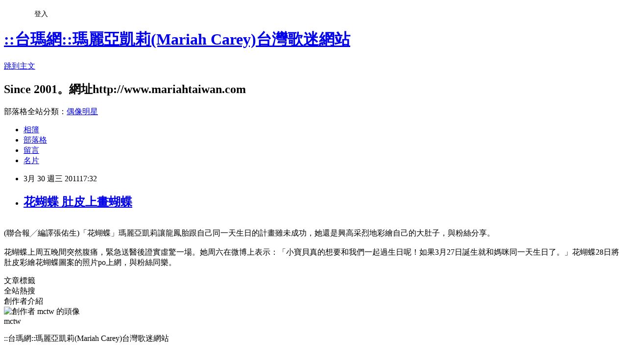

--- FILE ---
content_type: text/html; charset=utf-8
request_url: https://mctw.pixnet.net/blog/posts/2028838621
body_size: 21847
content:
<!DOCTYPE html><html lang="zh-TW"><head><meta charSet="utf-8"/><meta name="viewport" content="width=device-width, initial-scale=1"/><link rel="stylesheet" href="https://static.1px.tw/blog-next/_next/static/chunks/b1e52b495cc0137c.css" data-precedence="next"/><link rel="stylesheet" href="/fix.css?v=202601181726" type="text/css" data-precedence="medium"/><link rel="stylesheet" href="https://s3.1px.tw/blog/theme/choc/iframe-popup.css?v=202601181726" type="text/css" data-precedence="medium"/><link rel="stylesheet" href="https://s3.1px.tw/blog/theme/choc/plugins.min.css?v=202601181726" type="text/css" data-precedence="medium"/><link rel="stylesheet" href="https://s3.1px.tw/blog/theme/choc/openid-comment.css?v=202601181726" type="text/css" data-precedence="medium"/><link rel="stylesheet" href="https://s3.1px.tw/blog/theme/choc/style.min.css?v=202601181726" type="text/css" data-precedence="medium"/><link rel="stylesheet" href="https://s3.1px.tw/blog/theme/choc/main.min.css?v=202601181726" type="text/css" data-precedence="medium"/><link rel="stylesheet" href="https://pimg.1px.tw/mctw/assets/mctw.css?v=202601181726" type="text/css" data-precedence="medium"/><link rel="stylesheet" href="https://s3.1px.tw/blog/theme/choc/author-info.css?v=202601181726" type="text/css" data-precedence="medium"/><link rel="stylesheet" href="https://s3.1px.tw/blog/theme/choc/idlePop.min.css?v=202601181726" type="text/css" data-precedence="medium"/><link rel="preload" as="script" fetchPriority="low" href="https://static.1px.tw/blog-next/_next/static/chunks/94688e2baa9fea03.js"/><script src="https://static.1px.tw/blog-next/_next/static/chunks/41eaa5427c45ebcc.js" async=""></script><script src="https://static.1px.tw/blog-next/_next/static/chunks/e2c6231760bc85bd.js" async=""></script><script src="https://static.1px.tw/blog-next/_next/static/chunks/94bde6376cf279be.js" async=""></script><script src="https://static.1px.tw/blog-next/_next/static/chunks/426b9d9d938a9eb4.js" async=""></script><script src="https://static.1px.tw/blog-next/_next/static/chunks/turbopack-5021d21b4b170dda.js" async=""></script><script src="https://static.1px.tw/blog-next/_next/static/chunks/ff1a16fafef87110.js" async=""></script><script src="https://static.1px.tw/blog-next/_next/static/chunks/e308b2b9ce476a3e.js" async=""></script><script src="https://static.1px.tw/blog-next/_next/static/chunks/2bf79572a40338b7.js" async=""></script><script src="https://static.1px.tw/blog-next/_next/static/chunks/d3c6eed28c1dd8e2.js" async=""></script><script src="https://static.1px.tw/blog-next/_next/static/chunks/d4d39cfc2a072218.js" async=""></script><script src="https://static.1px.tw/blog-next/_next/static/chunks/6a5d72c05b9cd4ba.js" async=""></script><script src="https://static.1px.tw/blog-next/_next/static/chunks/8af6103cf1375f47.js" async=""></script><script src="https://static.1px.tw/blog-next/_next/static/chunks/60d08651d643cedc.js" async=""></script><script src="https://static.1px.tw/blog-next/_next/static/chunks/0ae21416dac1fa83.js" async=""></script><script src="https://static.1px.tw/blog-next/_next/static/chunks/6d1100e43ad18157.js" async=""></script><script src="https://static.1px.tw/blog-next/_next/static/chunks/87eeaf7a3b9005e8.js" async=""></script><script src="https://static.1px.tw/blog-next/_next/static/chunks/ed01c75076819ebd.js" async=""></script><script src="https://static.1px.tw/blog-next/_next/static/chunks/a4df8fc19a9a82e6.js" async=""></script><title>花蝴蝶 肚皮上畫蝴蝶</title><meta name="description" content="  (聯合報╱編譯張佑生)「花蝴蝶」瑪麗亞凱莉讓龍鳳胎跟自己同一天生日的計畫雖未成功，她還是興高采烈地彩繪自己的大肚子，與粉絲分享。花蝴蝶上周五晚間突然腹痛，緊急送醫後證實虛驚一場。她周六在微博上表示：「小寶貝真的想要和我們一起過生日呢！如果3月27日誕生就和媽咪同一天生日了。」花蝴蝶28日將肚皮彩繪花蝴蝶圖案的照片po上網，與粉絲同樂。"/><meta name="author" content="::台瑪網::瑪麗亞凱莉(Mariah Carey)台灣歌迷網站"/><meta name="google-adsense-platform-account" content="pub-2647689032095179"/><meta name="fb:app_id" content="101730233200171"/><link rel="canonical" href="https://mctw.pixnet.net/blog/posts/2028838621"/><meta property="og:title" content="花蝴蝶 肚皮上畫蝴蝶"/><meta property="og:description" content="  (聯合報╱編譯張佑生)「花蝴蝶」瑪麗亞凱莉讓龍鳳胎跟自己同一天生日的計畫雖未成功，她還是興高采烈地彩繪自己的大肚子，與粉絲分享。花蝴蝶上周五晚間突然腹痛，緊急送醫後證實虛驚一場。她周六在微博上表示：「小寶貝真的想要和我們一起過生日呢！如果3月27日誕生就和媽咪同一天生日了。」花蝴蝶28日將肚皮彩繪花蝴蝶圖案的照片po上網，與粉絲同樂。"/><meta property="og:url" content="https://mctw.pixnet.net/blog/posts/2028838621"/><meta property="og:image" content="https://pimg.1px.tw/mctw/1310290544-f0f7442a394a77fa538123087962d2c5.jpg"/><meta property="og:type" content="article"/><meta name="twitter:card" content="summary_large_image"/><meta name="twitter:title" content="花蝴蝶 肚皮上畫蝴蝶"/><meta name="twitter:description" content="  (聯合報╱編譯張佑生)「花蝴蝶」瑪麗亞凱莉讓龍鳳胎跟自己同一天生日的計畫雖未成功，她還是興高采烈地彩繪自己的大肚子，與粉絲分享。花蝴蝶上周五晚間突然腹痛，緊急送醫後證實虛驚一場。她周六在微博上表示：「小寶貝真的想要和我們一起過生日呢！如果3月27日誕生就和媽咪同一天生日了。」花蝴蝶28日將肚皮彩繪花蝴蝶圖案的照片po上網，與粉絲同樂。"/><meta name="twitter:image" content="https://pimg.1px.tw/mctw/1310290544-f0f7442a394a77fa538123087962d2c5.jpg"/><link rel="icon" href="/favicon.ico?favicon.a62c60e0.ico" sizes="32x32" type="image/x-icon"/><script src="https://static.1px.tw/blog-next/_next/static/chunks/a6dad97d9634a72d.js" noModule=""></script></head><body><!--$--><!--/$--><!--$?--><template id="B:0"></template><!--/$--><script>requestAnimationFrame(function(){$RT=performance.now()});</script><script src="https://static.1px.tw/blog-next/_next/static/chunks/94688e2baa9fea03.js" id="_R_" async=""></script><div hidden id="S:0"><script id="pixnet-vars">
        window.PIXNET = {
          post_id: "2028838621",
          name: "mctw",
          user_id: 0,
          blog_id: "688270",
          display_ads: true,
          ad_options: {"chictrip":false}
        };
      </script><script type="text/javascript" src="https://code.jquery.com/jquery-latest.min.js"></script><script id="json-ld-article-script" type="application/ld+json">{"@context":"https:\u002F\u002Fschema.org","@type":"BlogPosting","isAccessibleForFree":true,"mainEntityOfPage":{"@type":"WebPage","@id":"https:\u002F\u002Fmctw.pixnet.net\u002Fblog\u002Fposts\u002F2028838621"},"headline":"花蝴蝶 肚皮上畫蝴蝶","description":"\u003Ca href=\"http:\u002F\u002Fmctw.pixnet.net\u002Falbum\u002Fphoto\u002F177302254\"\u003E\u003Cimg title=\"2011033001.jpg\" src=\"http:\u002F\u002Fpic.pimg.tw\u002Fmctw\u002F1310290544-f0f7442a394a77fa538123087962d2c5_m.jpg\" border=\"0\" alt=\"2011033001.jpg\"\u003E\u003C\u002Fa\u003E  \u003Cbr\u003E(聯合報╱編譯張佑生)「花蝴蝶」瑪麗亞凱莉讓龍鳳胎跟自己同一天生日的計畫雖未成功，她還是興高采烈地彩繪自己的大肚子，與粉絲分享。\u003Cbr\u003E花蝴蝶上周五晚間突然腹痛，緊急送醫後證實虛驚一場。她周六在微博上表示：「小寶貝真的想要和我們一起過生日呢！如果3月27日誕生就和媽咪同一天生日了。」花蝴蝶28日將肚皮彩繪花蝴蝶圖案的照片po上網，與粉絲同樂。","articleBody":"\u003Cp\u003E\u003Cspan style=\"font-family: 新細明體;\"\u003E\u003Ca href=\"http:\u002F\u002Fmctw.pixnet.net\u002Falbum\u002Fphoto\u002F177302254\"\u003E\u003Cimg title=\"2011033001.jpg\" src=\"https:\u002F\u002Fpimg.1px.tw\u002Fmctw\u002F1310290544-f0f7442a394a77fa538123087962d2c5.jpg\" border=\"0\" alt=\"2011033001.jpg\" \u002F\u003E\u003C\u002Fa\u003E &nbsp;\u003Cbr \u002F\u003E(聯合報╱編譯張佑生)「花蝴蝶」瑪麗亞凱莉讓龍鳳胎跟自己同一天生日的計畫雖未成功，她還是興高采烈地彩繪自己的大肚子，與粉絲分享。\u003Cbr \u002F\u003E\u003C\u002Fspan\u003E\u003Cspan style=\"font-family: 新細明體;\"\u003E\u003Cbr \u002F\u003E花蝴蝶上周五晚間突然腹痛，緊急送醫後證實虛驚一場。她周六在微博上表示：「小寶貝真的想要和我們一起過生日呢！如果\u003C\u002Fspan\u003E3\u003Cspan style=\"font-family: 新細明體;\"\u003E月\u003C\u002Fspan\u003E27\u003Cspan style=\"font-family: 新細明體;\"\u003E日\u003C\u002Fspan\u003E\u003Cspan style=\"font-family: 新細明體;\"\u003E誕生就和媽咪同一天生日了。」花蝴蝶\u003C\u002Fspan\u003E28\u003Cspan style=\"font-family: 新細明體;\"\u003E日將肚皮彩繪花蝴蝶圖案的照片\u003C\u002Fspan\u003Epo\u003Cspan style=\"font-family: 新細明體;\"\u003E上網，與粉絲同樂。\u003C\u002Fspan\u003E\u003C\u002Fp\u003E","image":["https:\u002F\u002Fpimg.1px.tw\u002Fmctw\u002F1310290544-f0f7442a394a77fa538123087962d2c5.jpg"],"author":{"@type":"Person","name":"::台瑪網::瑪麗亞凱莉(Mariah Carey)台灣歌迷網站","url":"https:\u002F\u002Fwww.pixnet.net\u002Fpcard\u002Fmctw"},"publisher":{"@type":"Organization","name":"::台瑪網::瑪麗亞凱莉(Mariah Carey)台灣歌迷網站","logo":{"@type":"ImageObject","url":"https:\u002F\u002Fs3.1px.tw\u002Fblog\u002Fcommon\u002Favatar\u002Fblog_cover_light.jpg"}},"datePublished":"2011-03-30T09:32:00.000Z","dateModified":"","keywords":[],"articleSection":"2011"}</script><template id="P:1"></template><template id="P:2"></template><template id="P:3"></template><section aria-label="Notifications alt+T" tabindex="-1" aria-live="polite" aria-relevant="additions text" aria-atomic="false"></section></div><script>(self.__next_f=self.__next_f||[]).push([0])</script><script>self.__next_f.push([1,"1:\"$Sreact.fragment\"\n3:I[39756,[\"https://static.1px.tw/blog-next/_next/static/chunks/ff1a16fafef87110.js\",\"https://static.1px.tw/blog-next/_next/static/chunks/e308b2b9ce476a3e.js\"],\"default\"]\n4:I[53536,[\"https://static.1px.tw/blog-next/_next/static/chunks/ff1a16fafef87110.js\",\"https://static.1px.tw/blog-next/_next/static/chunks/e308b2b9ce476a3e.js\"],\"default\"]\n6:I[97367,[\"https://static.1px.tw/blog-next/_next/static/chunks/ff1a16fafef87110.js\",\"https://static.1px.tw/blog-next/_next/static/chunks/e308b2b9ce476a3e.js\"],\"OutletBoundary\"]\n8:I[97367,[\"https://static.1px.tw/blog-next/_next/static/chunks/ff1a16fafef87110.js\",\"https://static.1px.tw/blog-next/_next/static/chunks/e308b2b9ce476a3e.js\"],\"ViewportBoundary\"]\na:I[97367,[\"https://static.1px.tw/blog-next/_next/static/chunks/ff1a16fafef87110.js\",\"https://static.1px.tw/blog-next/_next/static/chunks/e308b2b9ce476a3e.js\"],\"MetadataBoundary\"]\nc:I[63491,[\"https://static.1px.tw/blog-next/_next/static/chunks/2bf79572a40338b7.js\",\"https://static.1px.tw/blog-next/_next/static/chunks/d3c6eed28c1dd8e2.js\"],\"default\"]\n:HL[\"https://static.1px.tw/blog-next/_next/static/chunks/b1e52b495cc0137c.css\",\"style\"]\n"])</script><script>self.__next_f.push([1,"0:{\"P\":null,\"b\":\"jLMCWaFgMfR_swzrVDvgI\",\"c\":[\"\",\"blog\",\"posts\",\"2028838621\"],\"q\":\"\",\"i\":false,\"f\":[[[\"\",{\"children\":[\"blog\",{\"children\":[\"posts\",{\"children\":[[\"id\",\"2028838621\",\"d\"],{\"children\":[\"__PAGE__\",{}]}]}]}]},\"$undefined\",\"$undefined\",true],[[\"$\",\"$1\",\"c\",{\"children\":[[[\"$\",\"script\",\"script-0\",{\"src\":\"https://static.1px.tw/blog-next/_next/static/chunks/d4d39cfc2a072218.js\",\"async\":true,\"nonce\":\"$undefined\"}],[\"$\",\"script\",\"script-1\",{\"src\":\"https://static.1px.tw/blog-next/_next/static/chunks/6a5d72c05b9cd4ba.js\",\"async\":true,\"nonce\":\"$undefined\"}],[\"$\",\"script\",\"script-2\",{\"src\":\"https://static.1px.tw/blog-next/_next/static/chunks/8af6103cf1375f47.js\",\"async\":true,\"nonce\":\"$undefined\"}]],\"$L2\"]}],{\"children\":[[\"$\",\"$1\",\"c\",{\"children\":[null,[\"$\",\"$L3\",null,{\"parallelRouterKey\":\"children\",\"error\":\"$undefined\",\"errorStyles\":\"$undefined\",\"errorScripts\":\"$undefined\",\"template\":[\"$\",\"$L4\",null,{}],\"templateStyles\":\"$undefined\",\"templateScripts\":\"$undefined\",\"notFound\":\"$undefined\",\"forbidden\":\"$undefined\",\"unauthorized\":\"$undefined\"}]]}],{\"children\":[[\"$\",\"$1\",\"c\",{\"children\":[null,[\"$\",\"$L3\",null,{\"parallelRouterKey\":\"children\",\"error\":\"$undefined\",\"errorStyles\":\"$undefined\",\"errorScripts\":\"$undefined\",\"template\":[\"$\",\"$L4\",null,{}],\"templateStyles\":\"$undefined\",\"templateScripts\":\"$undefined\",\"notFound\":\"$undefined\",\"forbidden\":\"$undefined\",\"unauthorized\":\"$undefined\"}]]}],{\"children\":[[\"$\",\"$1\",\"c\",{\"children\":[null,[\"$\",\"$L3\",null,{\"parallelRouterKey\":\"children\",\"error\":\"$undefined\",\"errorStyles\":\"$undefined\",\"errorScripts\":\"$undefined\",\"template\":[\"$\",\"$L4\",null,{}],\"templateStyles\":\"$undefined\",\"templateScripts\":\"$undefined\",\"notFound\":\"$undefined\",\"forbidden\":\"$undefined\",\"unauthorized\":\"$undefined\"}]]}],{\"children\":[[\"$\",\"$1\",\"c\",{\"children\":[\"$L5\",[[\"$\",\"link\",\"0\",{\"rel\":\"stylesheet\",\"href\":\"https://static.1px.tw/blog-next/_next/static/chunks/b1e52b495cc0137c.css\",\"precedence\":\"next\",\"crossOrigin\":\"$undefined\",\"nonce\":\"$undefined\"}],[\"$\",\"script\",\"script-0\",{\"src\":\"https://static.1px.tw/blog-next/_next/static/chunks/0ae21416dac1fa83.js\",\"async\":true,\"nonce\":\"$undefined\"}],[\"$\",\"script\",\"script-1\",{\"src\":\"https://static.1px.tw/blog-next/_next/static/chunks/6d1100e43ad18157.js\",\"async\":true,\"nonce\":\"$undefined\"}],[\"$\",\"script\",\"script-2\",{\"src\":\"https://static.1px.tw/blog-next/_next/static/chunks/87eeaf7a3b9005e8.js\",\"async\":true,\"nonce\":\"$undefined\"}],[\"$\",\"script\",\"script-3\",{\"src\":\"https://static.1px.tw/blog-next/_next/static/chunks/ed01c75076819ebd.js\",\"async\":true,\"nonce\":\"$undefined\"}],[\"$\",\"script\",\"script-4\",{\"src\":\"https://static.1px.tw/blog-next/_next/static/chunks/a4df8fc19a9a82e6.js\",\"async\":true,\"nonce\":\"$undefined\"}]],[\"$\",\"$L6\",null,{\"children\":\"$@7\"}]]}],{},null,false,false]},null,false,false]},null,false,false]},null,false,false]},null,false,false],[\"$\",\"$1\",\"h\",{\"children\":[null,[\"$\",\"$L8\",null,{\"children\":\"$@9\"}],[\"$\",\"$La\",null,{\"children\":\"$@b\"}],null]}],false]],\"m\":\"$undefined\",\"G\":[\"$c\",[]],\"S\":false}\n"])</script><script>self.__next_f.push([1,"9:[[\"$\",\"meta\",\"0\",{\"charSet\":\"utf-8\"}],[\"$\",\"meta\",\"1\",{\"name\":\"viewport\",\"content\":\"width=device-width, initial-scale=1\"}]]\n"])</script><script>self.__next_f.push([1,"d:I[79520,[\"https://static.1px.tw/blog-next/_next/static/chunks/d4d39cfc2a072218.js\",\"https://static.1px.tw/blog-next/_next/static/chunks/6a5d72c05b9cd4ba.js\",\"https://static.1px.tw/blog-next/_next/static/chunks/8af6103cf1375f47.js\"],\"\"]\n10:I[2352,[\"https://static.1px.tw/blog-next/_next/static/chunks/d4d39cfc2a072218.js\",\"https://static.1px.tw/blog-next/_next/static/chunks/6a5d72c05b9cd4ba.js\",\"https://static.1px.tw/blog-next/_next/static/chunks/8af6103cf1375f47.js\"],\"AdultWarningModal\"]\n11:I[69182,[\"https://static.1px.tw/blog-next/_next/static/chunks/d4d39cfc2a072218.js\",\"https://static.1px.tw/blog-next/_next/static/chunks/6a5d72c05b9cd4ba.js\",\"https://static.1px.tw/blog-next/_next/static/chunks/8af6103cf1375f47.js\"],\"HydrationComplete\"]\n12:I[12985,[\"https://static.1px.tw/blog-next/_next/static/chunks/d4d39cfc2a072218.js\",\"https://static.1px.tw/blog-next/_next/static/chunks/6a5d72c05b9cd4ba.js\",\"https://static.1px.tw/blog-next/_next/static/chunks/8af6103cf1375f47.js\"],\"NuqsAdapter\"]\n13:I[82782,[\"https://static.1px.tw/blog-next/_next/static/chunks/d4d39cfc2a072218.js\",\"https://static.1px.tw/blog-next/_next/static/chunks/6a5d72c05b9cd4ba.js\",\"https://static.1px.tw/blog-next/_next/static/chunks/8af6103cf1375f47.js\"],\"RefineContext\"]\n14:I[29306,[\"https://static.1px.tw/blog-next/_next/static/chunks/d4d39cfc2a072218.js\",\"https://static.1px.tw/blog-next/_next/static/chunks/6a5d72c05b9cd4ba.js\",\"https://static.1px.tw/blog-next/_next/static/chunks/8af6103cf1375f47.js\",\"https://static.1px.tw/blog-next/_next/static/chunks/60d08651d643cedc.js\",\"https://static.1px.tw/blog-next/_next/static/chunks/d3c6eed28c1dd8e2.js\"],\"default\"]\n2:[\"$\",\"html\",null,{\"lang\":\"zh-TW\",\"children\":[[\"$\",\"$Ld\",null,{\"id\":\"google-tag-manager\",\"strategy\":\"afterInteractive\",\"children\":\"\\n(function(w,d,s,l,i){w[l]=w[l]||[];w[l].push({'gtm.start':\\nnew Date().getTime(),event:'gtm.js'});var f=d.getElementsByTagName(s)[0],\\nj=d.createElement(s),dl=l!='dataLayer'?'\u0026l='+l:'';j.async=true;j.src=\\n'https://www.googletagmanager.com/gtm.js?id='+i+dl;f.parentNode.insertBefore(j,f);\\n})(window,document,'script','dataLayer','GTM-TRLQMPKX');\\n  \"}],\"$Le\",\"$Lf\",[\"$\",\"body\",null,{\"children\":[[\"$\",\"$L10\",null,{\"display\":false}],[\"$\",\"$L11\",null,{}],[\"$\",\"$L12\",null,{\"children\":[\"$\",\"$L13\",null,{\"children\":[\"$\",\"$L3\",null,{\"parallelRouterKey\":\"children\",\"error\":\"$undefined\",\"errorStyles\":\"$undefined\",\"errorScripts\":\"$undefined\",\"template\":[\"$\",\"$L4\",null,{}],\"templateStyles\":\"$undefined\",\"templateScripts\":\"$undefined\",\"notFound\":[[\"$\",\"$L14\",null,{}],[]],\"forbidden\":\"$undefined\",\"unauthorized\":\"$undefined\"}]}]}]]}]]}]\n"])</script><script>self.__next_f.push([1,"e:null\nf:null\n"])</script><script>self.__next_f.push([1,"16:I[27201,[\"https://static.1px.tw/blog-next/_next/static/chunks/ff1a16fafef87110.js\",\"https://static.1px.tw/blog-next/_next/static/chunks/e308b2b9ce476a3e.js\"],\"IconMark\"]\n5:[[\"$\",\"script\",null,{\"id\":\"pixnet-vars\",\"children\":\"\\n        window.PIXNET = {\\n          post_id: \\\"2028838621\\\",\\n          name: \\\"mctw\\\",\\n          user_id: 0,\\n          blog_id: \\\"688270\\\",\\n          display_ads: true,\\n          ad_options: {\\\"chictrip\\\":false}\\n        };\\n      \"}],\"$L15\"]\n"])</script><script>self.__next_f.push([1,"b:[[\"$\",\"title\",\"0\",{\"children\":\"花蝴蝶 肚皮上畫蝴蝶\"}],[\"$\",\"meta\",\"1\",{\"name\":\"description\",\"content\":\"  (聯合報╱編譯張佑生)「花蝴蝶」瑪麗亞凱莉讓龍鳳胎跟自己同一天生日的計畫雖未成功，她還是興高采烈地彩繪自己的大肚子，與粉絲分享。花蝴蝶上周五晚間突然腹痛，緊急送醫後證實虛驚一場。她周六在微博上表示：「小寶貝真的想要和我們一起過生日呢！如果3月27日誕生就和媽咪同一天生日了。」花蝴蝶28日將肚皮彩繪花蝴蝶圖案的照片po上網，與粉絲同樂。\"}],[\"$\",\"meta\",\"2\",{\"name\":\"author\",\"content\":\"::台瑪網::瑪麗亞凱莉(Mariah Carey)台灣歌迷網站\"}],[\"$\",\"meta\",\"3\",{\"name\":\"google-adsense-platform-account\",\"content\":\"pub-2647689032095179\"}],[\"$\",\"meta\",\"4\",{\"name\":\"fb:app_id\",\"content\":\"101730233200171\"}],[\"$\",\"link\",\"5\",{\"rel\":\"canonical\",\"href\":\"https://mctw.pixnet.net/blog/posts/2028838621\"}],[\"$\",\"meta\",\"6\",{\"property\":\"og:title\",\"content\":\"花蝴蝶 肚皮上畫蝴蝶\"}],[\"$\",\"meta\",\"7\",{\"property\":\"og:description\",\"content\":\"  (聯合報╱編譯張佑生)「花蝴蝶」瑪麗亞凱莉讓龍鳳胎跟自己同一天生日的計畫雖未成功，她還是興高采烈地彩繪自己的大肚子，與粉絲分享。花蝴蝶上周五晚間突然腹痛，緊急送醫後證實虛驚一場。她周六在微博上表示：「小寶貝真的想要和我們一起過生日呢！如果3月27日誕生就和媽咪同一天生日了。」花蝴蝶28日將肚皮彩繪花蝴蝶圖案的照片po上網，與粉絲同樂。\"}],[\"$\",\"meta\",\"8\",{\"property\":\"og:url\",\"content\":\"https://mctw.pixnet.net/blog/posts/2028838621\"}],[\"$\",\"meta\",\"9\",{\"property\":\"og:image\",\"content\":\"https://pimg.1px.tw/mctw/1310290544-f0f7442a394a77fa538123087962d2c5.jpg\"}],[\"$\",\"meta\",\"10\",{\"property\":\"og:type\",\"content\":\"article\"}],[\"$\",\"meta\",\"11\",{\"name\":\"twitter:card\",\"content\":\"summary_large_image\"}],[\"$\",\"meta\",\"12\",{\"name\":\"twitter:title\",\"content\":\"花蝴蝶 肚皮上畫蝴蝶\"}],[\"$\",\"meta\",\"13\",{\"name\":\"twitter:description\",\"content\":\"  (聯合報╱編譯張佑生)「花蝴蝶」瑪麗亞凱莉讓龍鳳胎跟自己同一天生日的計畫雖未成功，她還是興高采烈地彩繪自己的大肚子，與粉絲分享。花蝴蝶上周五晚間突然腹痛，緊急送醫後證實虛驚一場。她周六在微博上表示：「小寶貝真的想要和我們一起過生日呢！如果3月27日誕生就和媽咪同一天生日了。」花蝴蝶28日將肚皮彩繪花蝴蝶圖案的照片po上網，與粉絲同樂。\"}],[\"$\",\"meta\",\"14\",{\"name\":\"twitter:image\",\"content\":\"https://pimg.1px.tw/mctw/1310290544-f0f7442a394a77fa538123087962d2c5.jpg\"}],[\"$\",\"link\",\"15\",{\"rel\":\"icon\",\"href\":\"/favicon.ico?favicon.a62c60e0.ico\",\"sizes\":\"32x32\",\"type\":\"image/x-icon\"}],[\"$\",\"$L16\",\"16\",{}]]\n"])</script><script>self.__next_f.push([1,"7:null\n"])</script><script>self.__next_f.push([1,":HL[\"/fix.css?v=202601181726\",\"style\",{\"type\":\"text/css\"}]\n:HL[\"https://s3.1px.tw/blog/theme/choc/iframe-popup.css?v=202601181726\",\"style\",{\"type\":\"text/css\"}]\n:HL[\"https://s3.1px.tw/blog/theme/choc/plugins.min.css?v=202601181726\",\"style\",{\"type\":\"text/css\"}]\n:HL[\"https://s3.1px.tw/blog/theme/choc/openid-comment.css?v=202601181726\",\"style\",{\"type\":\"text/css\"}]\n:HL[\"https://s3.1px.tw/blog/theme/choc/style.min.css?v=202601181726\",\"style\",{\"type\":\"text/css\"}]\n:HL[\"https://s3.1px.tw/blog/theme/choc/main.min.css?v=202601181726\",\"style\",{\"type\":\"text/css\"}]\n:HL[\"https://pimg.1px.tw/mctw/assets/mctw.css?v=202601181726\",\"style\",{\"type\":\"text/css\"}]\n:HL[\"https://s3.1px.tw/blog/theme/choc/author-info.css?v=202601181726\",\"style\",{\"type\":\"text/css\"}]\n:HL[\"https://s3.1px.tw/blog/theme/choc/idlePop.min.css?v=202601181726\",\"style\",{\"type\":\"text/css\"}]\n17:Tc1a,"])</script><script>self.__next_f.push([1,"{\"@context\":\"https:\\u002F\\u002Fschema.org\",\"@type\":\"BlogPosting\",\"isAccessibleForFree\":true,\"mainEntityOfPage\":{\"@type\":\"WebPage\",\"@id\":\"https:\\u002F\\u002Fmctw.pixnet.net\\u002Fblog\\u002Fposts\\u002F2028838621\"},\"headline\":\"花蝴蝶 肚皮上畫蝴蝶\",\"description\":\"\\u003Ca href=\\\"http:\\u002F\\u002Fmctw.pixnet.net\\u002Falbum\\u002Fphoto\\u002F177302254\\\"\\u003E\\u003Cimg title=\\\"2011033001.jpg\\\" src=\\\"http:\\u002F\\u002Fpic.pimg.tw\\u002Fmctw\\u002F1310290544-f0f7442a394a77fa538123087962d2c5_m.jpg\\\" border=\\\"0\\\" alt=\\\"2011033001.jpg\\\"\\u003E\\u003C\\u002Fa\\u003E  \\u003Cbr\\u003E(聯合報╱編譯張佑生)「花蝴蝶」瑪麗亞凱莉讓龍鳳胎跟自己同一天生日的計畫雖未成功，她還是興高采烈地彩繪自己的大肚子，與粉絲分享。\\u003Cbr\\u003E花蝴蝶上周五晚間突然腹痛，緊急送醫後證實虛驚一場。她周六在微博上表示：「小寶貝真的想要和我們一起過生日呢！如果3月27日誕生就和媽咪同一天生日了。」花蝴蝶28日將肚皮彩繪花蝴蝶圖案的照片po上網，與粉絲同樂。\",\"articleBody\":\"\\u003Cp\\u003E\\u003Cspan style=\\\"font-family: 新細明體;\\\"\\u003E\\u003Ca href=\\\"http:\\u002F\\u002Fmctw.pixnet.net\\u002Falbum\\u002Fphoto\\u002F177302254\\\"\\u003E\\u003Cimg title=\\\"2011033001.jpg\\\" src=\\\"https:\\u002F\\u002Fpimg.1px.tw\\u002Fmctw\\u002F1310290544-f0f7442a394a77fa538123087962d2c5.jpg\\\" border=\\\"0\\\" alt=\\\"2011033001.jpg\\\" \\u002F\\u003E\\u003C\\u002Fa\\u003E \u0026nbsp;\\u003Cbr \\u002F\\u003E(聯合報╱編譯張佑生)「花蝴蝶」瑪麗亞凱莉讓龍鳳胎跟自己同一天生日的計畫雖未成功，她還是興高采烈地彩繪自己的大肚子，與粉絲分享。\\u003Cbr \\u002F\\u003E\\u003C\\u002Fspan\\u003E\\u003Cspan style=\\\"font-family: 新細明體;\\\"\\u003E\\u003Cbr \\u002F\\u003E花蝴蝶上周五晚間突然腹痛，緊急送醫後證實虛驚一場。她周六在微博上表示：「小寶貝真的想要和我們一起過生日呢！如果\\u003C\\u002Fspan\\u003E3\\u003Cspan style=\\\"font-family: 新細明體;\\\"\\u003E月\\u003C\\u002Fspan\\u003E27\\u003Cspan style=\\\"font-family: 新細明體;\\\"\\u003E日\\u003C\\u002Fspan\\u003E\\u003Cspan style=\\\"font-family: 新細明體;\\\"\\u003E誕生就和媽咪同一天生日了。」花蝴蝶\\u003C\\u002Fspan\\u003E28\\u003Cspan style=\\\"font-family: 新細明體;\\\"\\u003E日將肚皮彩繪花蝴蝶圖案的照片\\u003C\\u002Fspan\\u003Epo\\u003Cspan style=\\\"font-family: 新細明體;\\\"\\u003E上網，與粉絲同樂。\\u003C\\u002Fspan\\u003E\\u003C\\u002Fp\\u003E\",\"image\":[\"https:\\u002F\\u002Fpimg.1px.tw\\u002Fmctw\\u002F1310290544-f0f7442a394a77fa538123087962d2c5.jpg\"],\"author\":{\"@type\":\"Person\",\"name\":\"::台瑪網::瑪麗亞凱莉(Mariah Carey)台灣歌迷網站\",\"url\":\"https:\\u002F\\u002Fwww.pixnet.net\\u002Fpcard\\u002Fmctw\"},\"publisher\":{\"@type\":\"Organization\",\"name\":\"::台瑪網::瑪麗亞凱莉(Mariah Carey)台灣歌迷網站\",\"logo\":{\"@type\":\"ImageObject\",\"url\":\"https:\\u002F\\u002Fs3.1px.tw\\u002Fblog\\u002Fcommon\\u002Favatar\\u002Fblog_cover_light.jpg\"}},\"datePublished\":\"2011-03-30T09:32:00.000Z\",\"dateModified\":\"\",\"keywords\":[],\"articleSection\":\"2011\"}"])</script><script>self.__next_f.push([1,"15:[[[[\"$\",\"link\",\"/fix.css?v=202601181726\",{\"rel\":\"stylesheet\",\"href\":\"/fix.css?v=202601181726\",\"type\":\"text/css\",\"precedence\":\"medium\"}],[\"$\",\"link\",\"https://s3.1px.tw/blog/theme/choc/iframe-popup.css?v=202601181726\",{\"rel\":\"stylesheet\",\"href\":\"https://s3.1px.tw/blog/theme/choc/iframe-popup.css?v=202601181726\",\"type\":\"text/css\",\"precedence\":\"medium\"}],[\"$\",\"link\",\"https://s3.1px.tw/blog/theme/choc/plugins.min.css?v=202601181726\",{\"rel\":\"stylesheet\",\"href\":\"https://s3.1px.tw/blog/theme/choc/plugins.min.css?v=202601181726\",\"type\":\"text/css\",\"precedence\":\"medium\"}],[\"$\",\"link\",\"https://s3.1px.tw/blog/theme/choc/openid-comment.css?v=202601181726\",{\"rel\":\"stylesheet\",\"href\":\"https://s3.1px.tw/blog/theme/choc/openid-comment.css?v=202601181726\",\"type\":\"text/css\",\"precedence\":\"medium\"}],[\"$\",\"link\",\"https://s3.1px.tw/blog/theme/choc/style.min.css?v=202601181726\",{\"rel\":\"stylesheet\",\"href\":\"https://s3.1px.tw/blog/theme/choc/style.min.css?v=202601181726\",\"type\":\"text/css\",\"precedence\":\"medium\"}],[\"$\",\"link\",\"https://s3.1px.tw/blog/theme/choc/main.min.css?v=202601181726\",{\"rel\":\"stylesheet\",\"href\":\"https://s3.1px.tw/blog/theme/choc/main.min.css?v=202601181726\",\"type\":\"text/css\",\"precedence\":\"medium\"}],[\"$\",\"link\",\"https://pimg.1px.tw/mctw/assets/mctw.css?v=202601181726\",{\"rel\":\"stylesheet\",\"href\":\"https://pimg.1px.tw/mctw/assets/mctw.css?v=202601181726\",\"type\":\"text/css\",\"precedence\":\"medium\"}],[\"$\",\"link\",\"https://s3.1px.tw/blog/theme/choc/author-info.css?v=202601181726\",{\"rel\":\"stylesheet\",\"href\":\"https://s3.1px.tw/blog/theme/choc/author-info.css?v=202601181726\",\"type\":\"text/css\",\"precedence\":\"medium\"}],[\"$\",\"link\",\"https://s3.1px.tw/blog/theme/choc/idlePop.min.css?v=202601181726\",{\"rel\":\"stylesheet\",\"href\":\"https://s3.1px.tw/blog/theme/choc/idlePop.min.css?v=202601181726\",\"type\":\"text/css\",\"precedence\":\"medium\"}]],[\"$\",\"script\",null,{\"type\":\"text/javascript\",\"src\":\"https://code.jquery.com/jquery-latest.min.js\"}]],[[\"$\",\"script\",null,{\"id\":\"json-ld-article-script\",\"type\":\"application/ld+json\",\"dangerouslySetInnerHTML\":{\"__html\":\"$17\"}}],\"$L18\"],\"$L19\",\"$L1a\"]\n"])</script><script>self.__next_f.push([1,"1b:I[5479,[\"https://static.1px.tw/blog-next/_next/static/chunks/d4d39cfc2a072218.js\",\"https://static.1px.tw/blog-next/_next/static/chunks/6a5d72c05b9cd4ba.js\",\"https://static.1px.tw/blog-next/_next/static/chunks/8af6103cf1375f47.js\",\"https://static.1px.tw/blog-next/_next/static/chunks/0ae21416dac1fa83.js\",\"https://static.1px.tw/blog-next/_next/static/chunks/6d1100e43ad18157.js\",\"https://static.1px.tw/blog-next/_next/static/chunks/87eeaf7a3b9005e8.js\",\"https://static.1px.tw/blog-next/_next/static/chunks/ed01c75076819ebd.js\",\"https://static.1px.tw/blog-next/_next/static/chunks/a4df8fc19a9a82e6.js\"],\"default\"]\n1c:I[38045,[\"https://static.1px.tw/blog-next/_next/static/chunks/d4d39cfc2a072218.js\",\"https://static.1px.tw/blog-next/_next/static/chunks/6a5d72c05b9cd4ba.js\",\"https://static.1px.tw/blog-next/_next/static/chunks/8af6103cf1375f47.js\",\"https://static.1px.tw/blog-next/_next/static/chunks/0ae21416dac1fa83.js\",\"https://static.1px.tw/blog-next/_next/static/chunks/6d1100e43ad18157.js\",\"https://static.1px.tw/blog-next/_next/static/chunks/87eeaf7a3b9005e8.js\",\"https://static.1px.tw/blog-next/_next/static/chunks/ed01c75076819ebd.js\",\"https://static.1px.tw/blog-next/_next/static/chunks/a4df8fc19a9a82e6.js\"],\"ArticleHead\"]\n18:[\"$\",\"script\",null,{\"id\":\"json-ld-breadcrumb-script\",\"type\":\"application/ld+json\",\"dangerouslySetInnerHTML\":{\"__html\":\"{\\\"@context\\\":\\\"https:\\\\u002F\\\\u002Fschema.org\\\",\\\"@type\\\":\\\"BreadcrumbList\\\",\\\"itemListElement\\\":[{\\\"@type\\\":\\\"ListItem\\\",\\\"position\\\":1,\\\"name\\\":\\\"首頁\\\",\\\"item\\\":\\\"https:\\\\u002F\\\\u002Fmctw.pixnet.net\\\"},{\\\"@type\\\":\\\"ListItem\\\",\\\"position\\\":2,\\\"name\\\":\\\"部落格\\\",\\\"item\\\":\\\"https:\\\\u002F\\\\u002Fmctw.pixnet.net\\\\u002Fblog\\\"},{\\\"@type\\\":\\\"ListItem\\\",\\\"position\\\":3,\\\"name\\\":\\\"文章\\\",\\\"item\\\":\\\"https:\\\\u002F\\\\u002Fmctw.pixnet.net\\\\u002Fblog\\\\u002Fposts\\\"},{\\\"@type\\\":\\\"ListItem\\\",\\\"position\\\":4,\\\"name\\\":\\\"花蝴蝶 肚皮上畫蝴蝶\\\",\\\"item\\\":\\\"https:\\\\u002F\\\\u002Fmctw.pixnet.net\\\\u002Fblog\\\\u002Fposts\\\\u002F2028838621\\\"}]}\"}}]\n"])</script><script>self.__next_f.push([1,"1a:[\"$\",\"div\",null,{\"className\":\"main-container\",\"children\":[[\"$\",\"div\",null,{\"id\":\"pixnet-ad-before_header\",\"className\":\"pixnet-ad-placement\"}],[\"$\",\"div\",null,{\"id\":\"body-div\",\"children\":[[\"$\",\"div\",null,{\"id\":\"container\",\"children\":[[\"$\",\"div\",null,{\"id\":\"container2\",\"children\":[[\"$\",\"div\",null,{\"id\":\"container3\",\"children\":[[\"$\",\"div\",null,{\"id\":\"header\",\"children\":[[\"$\",\"div\",null,{\"id\":\"banner\",\"children\":[[\"$\",\"h1\",null,{\"children\":[\"$\",\"a\",null,{\"href\":\"https://mctw.pixnet.net/blog\",\"children\":\"::台瑪網::瑪麗亞凱莉(Mariah Carey)台灣歌迷網站\"}]}],[\"$\",\"p\",null,{\"className\":\"skiplink\",\"children\":[\"$\",\"a\",null,{\"href\":\"#article-area\",\"title\":\"skip the page header to the main content\",\"children\":\"跳到主文\"}]}],[\"$\",\"h2\",null,{\"suppressHydrationWarning\":true,\"dangerouslySetInnerHTML\":{\"__html\":\"Since 2001。網址http://www.mariahtaiwan.com\"}}],[\"$\",\"p\",null,{\"id\":\"blog-category\",\"children\":[\"部落格全站分類：\",[\"$\",\"a\",null,{\"href\":\"#\",\"children\":\"偶像明星\"}]]}]]}],[\"$\",\"ul\",null,{\"id\":\"navigation\",\"children\":[[\"$\",\"li\",null,{\"className\":\"navigation-links\",\"id\":\"link-album\",\"children\":[\"$\",\"a\",null,{\"href\":\"/albums\",\"title\":\"go to gallery page of this user\",\"children\":\"相簿\"}]}],[\"$\",\"li\",null,{\"className\":\"navigation-links\",\"id\":\"link-blog\",\"children\":[\"$\",\"a\",null,{\"href\":\"https://mctw.pixnet.net/blog\",\"title\":\"go to index page of this blog\",\"children\":\"部落格\"}]}],[\"$\",\"li\",null,{\"className\":\"navigation-links\",\"id\":\"link-guestbook\",\"children\":[\"$\",\"a\",null,{\"id\":\"guestbook\",\"data-msg\":\"尚未安裝留言板，無法進行留言\",\"data-action\":\"none\",\"href\":\"#\",\"title\":\"go to guestbook page of this user\",\"children\":\"留言\"}]}],[\"$\",\"li\",null,{\"className\":\"navigation-links\",\"id\":\"link-profile\",\"children\":[\"$\",\"a\",null,{\"href\":\"https://www.pixnet.net/pcard/688270\",\"title\":\"go to profile page of this user\",\"children\":\"名片\"}]}]]}]]}],[\"$\",\"div\",null,{\"id\":\"main\",\"children\":[[\"$\",\"div\",null,{\"id\":\"content\",\"children\":[[\"$\",\"$L1b\",null,{\"data\":\"$undefined\"}],[\"$\",\"div\",null,{\"id\":\"article-area\",\"children\":[\"$\",\"div\",null,{\"id\":\"article-box\",\"children\":[\"$\",\"div\",null,{\"className\":\"article\",\"children\":[[\"$\",\"$L1c\",null,{\"post\":{\"id\":\"2028838621\",\"title\":\"花蝴蝶 肚皮上畫蝴蝶\",\"excerpt\":\"\u003ca href=\\\"http://mctw.pixnet.net/album/photo/177302254\\\"\u003e\u003cimg title=\\\"2011033001.jpg\\\" src=\\\"http://pic.pimg.tw/mctw/1310290544-f0f7442a394a77fa538123087962d2c5_m.jpg\\\" border=\\\"0\\\" alt=\\\"2011033001.jpg\\\"\u003e\u003c/a\u003e  \u003cbr\u003e(聯合報╱編譯張佑生)「花蝴蝶」瑪麗亞凱莉讓龍鳳胎跟自己同一天生日的計畫雖未成功，她還是興高采烈地彩繪自己的大肚子，與粉絲分享。\u003cbr\u003e花蝴蝶上周五晚間突然腹痛，緊急送醫後證實虛驚一場。她周六在微博上表示：「小寶貝真的想要和我們一起過生日呢！如果3月27日誕生就和媽咪同一天生日了。」花蝴蝶28日將肚皮彩繪花蝴蝶圖案的照片po上網，與粉絲同樂。\",\"contents\":{\"post_id\":\"2028838621\",\"contents\":\"\u003cp\u003e\u003cspan style=\\\"font-family: 新細明體;\\\"\u003e\u003ca href=\\\"http://mctw.pixnet.net/album/photo/177302254\\\"\u003e\u003cimg title=\\\"2011033001.jpg\\\" src=\\\"https://pimg.1px.tw/mctw/1310290544-f0f7442a394a77fa538123087962d2c5.jpg\\\" border=\\\"0\\\" alt=\\\"2011033001.jpg\\\" /\u003e\u003c/a\u003e \u0026nbsp;\u003cbr /\u003e(聯合報╱編譯張佑生)「花蝴蝶」瑪麗亞凱莉讓龍鳳胎跟自己同一天生日的計畫雖未成功，她還是興高采烈地彩繪自己的大肚子，與粉絲分享。\u003cbr /\u003e\u003c/span\u003e\u003cspan style=\\\"font-family: 新細明體;\\\"\u003e\u003cbr /\u003e花蝴蝶上周五晚間突然腹痛，緊急送醫後證實虛驚一場。她周六在微博上表示：「小寶貝真的想要和我們一起過生日呢！如果\u003c/span\u003e3\u003cspan style=\\\"font-family: 新細明體;\\\"\u003e月\u003c/span\u003e27\u003cspan style=\\\"font-family: 新細明體;\\\"\u003e日\u003c/span\u003e\u003cspan style=\\\"font-family: 新細明體;\\\"\u003e誕生就和媽咪同一天生日了。」花蝴蝶\u003c/span\u003e28\u003cspan style=\\\"font-family: 新細明體;\\\"\u003e日將肚皮彩繪花蝴蝶圖案的照片\u003c/span\u003epo\u003cspan style=\\\"font-family: 新細明體;\\\"\u003e上網，與粉絲同樂。\u003c/span\u003e\u003c/p\u003e\",\"sanitized_contents\":\"\u003cp\u003e\u003cspan style=\\\"font-family: 新細明體;\\\"\u003e\u003ca href=\\\"http://mctw.pixnet.net/album/photo/177302254\\\"\u003e\u003cimg title=\\\"2011033001.jpg\\\" src=\\\"https://pimg.1px.tw/mctw/1310290544-f0f7442a394a77fa538123087962d2c5.jpg\\\" border=\\\"0\\\" alt=\\\"2011033001.jpg\\\" /\u003e\u003c/a\u003e \u0026nbsp;\u003cbr /\u003e(聯合報╱編譯張佑生)「花蝴蝶」瑪麗亞凱莉讓龍鳳胎跟自己同一天生日的計畫雖未成功，她還是興高采烈地彩繪自己的大肚子，與粉絲分享。\u003cbr /\u003e\u003c/span\u003e\u003cspan style=\\\"font-family: 新細明體;\\\"\u003e\u003cbr /\u003e花蝴蝶上周五晚間突然腹痛，緊急送醫後證實虛驚一場。她周六在微博上表示：「小寶貝真的想要和我們一起過生日呢！如果\u003c/span\u003e3\u003cspan style=\\\"font-family: 新細明體;\\\"\u003e月\u003c/span\u003e27\u003cspan style=\\\"font-family: 新細明體;\\\"\u003e日\u003c/span\u003e\u003cspan style=\\\"font-family: 新細明體;\\\"\u003e誕生就和媽咪同一天生日了。」花蝴蝶\u003c/span\u003e28\u003cspan style=\\\"font-family: 新細明體;\\\"\u003e日將肚皮彩繪花蝴蝶圖案的照片\u003c/span\u003epo\u003cspan style=\\\"font-family: 新細明體;\\\"\u003e上網，與粉絲同樂。\u003c/span\u003e\u003c/p\u003e\",\"created_at\":null,\"updated_at\":null},\"published_at\":1301477520,\"featured\":{\"id\":null,\"url\":\"https://pimg.1px.tw/mctw/1310290544-f0f7442a394a77fa538123087962d2c5.jpg\"},\"category\":{\"id\":\"2001500375\",\"blog_id\":\"688270\",\"name\":\"2011\",\"folder_id\":\"2001345983\",\"post_count\":138,\"sort\":4,\"status\":\"active\",\"frontend\":\"visible\",\"created_at\":0,\"updated_at\":0},\"primaryChannel\":{\"id\":30,\"name\":\"偶像明星\",\"slug\":\"idol\",\"type_id\":3},\"secondaryChannel\":{\"id\":0,\"name\":\"不設分類\",\"slug\":null,\"type_id\":0},\"tags\":[],\"visibility\":\"public\",\"password_hint\":null,\"friends\":[],\"groups\":[],\"status\":\"active\",\"is_pinned\":0,\"allow_comment\":1,\"comment_visibility\":1,\"comment_permission\":1,\"post_url\":\"https://mctw.pixnet.net/blog/posts/2028838621\",\"stats\":{\"post_id\":\"2028838621\",\"views\":24,\"views_today\":0,\"likes\":0,\"link_clicks\":0,\"comments\":0,\"replies\":0,\"created_at\":0,\"updated_at\":0},\"password\":null,\"comments\":[],\"ad_options\":{\"chictrip\":false}}}],\"$L1d\",\"$L1e\",\"$L1f\"]}]}]}]]}],\"$L20\"]}],\"$L21\"]}],\"$L22\",\"$L23\",\"$L24\",\"$L25\"]}],\"$L26\",\"$L27\",\"$L28\",\"$L29\"]}],\"$L2a\",\"$L2b\",\"$L2c\",\"$L2d\"]}]]}]\n"])</script><script>self.__next_f.push([1,"2e:I[89076,[\"https://static.1px.tw/blog-next/_next/static/chunks/d4d39cfc2a072218.js\",\"https://static.1px.tw/blog-next/_next/static/chunks/6a5d72c05b9cd4ba.js\",\"https://static.1px.tw/blog-next/_next/static/chunks/8af6103cf1375f47.js\",\"https://static.1px.tw/blog-next/_next/static/chunks/0ae21416dac1fa83.js\",\"https://static.1px.tw/blog-next/_next/static/chunks/6d1100e43ad18157.js\",\"https://static.1px.tw/blog-next/_next/static/chunks/87eeaf7a3b9005e8.js\",\"https://static.1px.tw/blog-next/_next/static/chunks/ed01c75076819ebd.js\",\"https://static.1px.tw/blog-next/_next/static/chunks/a4df8fc19a9a82e6.js\"],\"ArticleContentInner\"]\n2f:I[89697,[\"https://static.1px.tw/blog-next/_next/static/chunks/d4d39cfc2a072218.js\",\"https://static.1px.tw/blog-next/_next/static/chunks/6a5d72c05b9cd4ba.js\",\"https://static.1px.tw/blog-next/_next/static/chunks/8af6103cf1375f47.js\",\"https://static.1px.tw/blog-next/_next/static/chunks/0ae21416dac1fa83.js\",\"https://static.1px.tw/blog-next/_next/static/chunks/6d1100e43ad18157.js\",\"https://static.1px.tw/blog-next/_next/static/chunks/87eeaf7a3b9005e8.js\",\"https://static.1px.tw/blog-next/_next/static/chunks/ed01c75076819ebd.js\",\"https://static.1px.tw/blog-next/_next/static/chunks/a4df8fc19a9a82e6.js\"],\"AuthorViews\"]\n30:I[70364,[\"https://static.1px.tw/blog-next/_next/static/chunks/d4d39cfc2a072218.js\",\"https://static.1px.tw/blog-next/_next/static/chunks/6a5d72c05b9cd4ba.js\",\"https://static.1px.tw/blog-next/_next/static/chunks/8af6103cf1375f47.js\",\"https://static.1px.tw/blog-next/_next/static/chunks/0ae21416dac1fa83.js\",\"https://static.1px.tw/blog-next/_next/static/chunks/6d1100e43ad18157.js\",\"https://static.1px.tw/blog-next/_next/static/chunks/87eeaf7a3b9005e8.js\",\"https://static.1px.tw/blog-next/_next/static/chunks/ed01c75076819ebd.js\",\"https://static.1px.tw/blog-next/_next/static/chunks/a4df8fc19a9a82e6.js\"],\"CommentsBlock\"]\n31:I[96195,[\"https://static.1px.tw/blog-next/_next/static/chunks/d4d39cfc2a072218.js\",\"https://static.1px.tw/blog-next/_next/static/chunks/6a5d72c05b9cd4ba.js\",\"https://static.1px.tw/blog-next/_next/static/chunks/8af6103cf1375f47.js\",\"https://static.1px.tw/blog-next/_next/static/chunks/0ae21416dac1fa83.js\",\"https://static.1px.tw/blog-next/_next/static/chunks/6d1100e43ad18157.js\",\"https://static.1px.tw/blog-next/_next/static/chunks/87eeaf7a3b9005e8.js\",\"https://static.1px.tw/blog-next/_next/static/chunks/ed01c75076819ebd.js\",\"https://static.1px.tw/blog-next/_next/static/chunks/a4df8fc19a9a82e6.js\"],\"Widget\"]\n32:I[28541,[\"https://static.1px.tw/blog-next/_next/static/chunks/d4d39cfc2a072218.js\",\"https://static.1px.tw/blog-next/_next/static/chunks/6a5d72c05b9cd4ba.js\",\"https://static.1px.tw/blog-next/_next/static/chunks/8af6103cf1375f47.js\",\"https://static.1px.tw/blog-next/_next/static/chunks/0ae21416dac1fa83.js\",\"https://static.1px.tw/blog-next/_next/static/chunks/6d1100e43ad18157.js\",\"https://static.1px.tw/blog-next/_next/static/chunks/87eeaf7a3b9005e8.js\",\"https://static.1px.tw/blog-next/_next/static/chunks/ed01c75076819ebd.js\",\"https://static.1px.tw/blog-next/_next/static/chunks/a4df8fc19a9a82e6.js\"],\"default\"]\n:HL[\"/logo_pixnet_ch.svg\",\"image\"]\n"])</script><script>self.__next_f.push([1,"1d:[\"$\",\"div\",null,{\"className\":\"article-body\",\"children\":[[\"$\",\"div\",null,{\"className\":\"article-content\",\"children\":[[\"$\",\"$L2e\",null,{\"post\":\"$1a:props:children:1:props:children:0:props:children:0:props:children:0:props:children:1:props:children:0:props:children:1:props:children:props:children:props:children:0:props:post\"}],[\"$\",\"div\",null,{\"className\":\"tag-container-parent\",\"children\":[[\"$\",\"div\",null,{\"className\":\"tag-container article-keyword\",\"data-version\":\"a\",\"children\":[[\"$\",\"div\",null,{\"className\":\"tag__header\",\"children\":[\"$\",\"div\",null,{\"className\":\"tag__header-title\",\"children\":\"文章標籤\"}]}],[\"$\",\"div\",null,{\"className\":\"tag__main\",\"id\":\"article-footer-tags\",\"children\":[]}]]}],[\"$\",\"div\",null,{\"className\":\"tag-container global-keyword\",\"children\":[[\"$\",\"div\",null,{\"className\":\"tag__header\",\"children\":[\"$\",\"div\",null,{\"className\":\"tag__header-title\",\"children\":\"全站熱搜\"}]}],[\"$\",\"div\",null,{\"className\":\"tag__main\",\"children\":[]}]]}]]}],[\"$\",\"div\",null,{\"className\":\"author-profile\",\"children\":[[\"$\",\"div\",null,{\"className\":\"author-profile__header\",\"children\":\"創作者介紹\"}],[\"$\",\"div\",null,{\"className\":\"author-profile__main\",\"id\":\"mixpanel-author-box\",\"children\":[[\"$\",\"a\",null,{\"children\":[\"$\",\"img\",null,{\"className\":\"author-profile__avatar\",\"src\":\"https://pimg.1px.tw/mctw/logo/mctw.png\",\"alt\":\"創作者 mctw 的頭像\",\"loading\":\"lazy\"}]}],[\"$\",\"div\",null,{\"className\":\"author-profile__content\",\"children\":[[\"$\",\"a\",null,{\"className\":\"author-profile__name\",\"children\":\"mctw\"}],[\"$\",\"p\",null,{\"className\":\"author-profile__info\",\"children\":\"::台瑪網::瑪麗亞凱莉(Mariah Carey)台灣歌迷網站\"}]]}],[\"$\",\"div\",null,{\"className\":\"author-profile__subscribe hoverable\",\"children\":[\"$\",\"button\",null,{\"data-follow-state\":\"關注\",\"className\":\"subscribe-btn member\"}]}]]}]]}]]}],[\"$\",\"p\",null,{\"className\":\"author\",\"children\":[\"mctw\",\" 發表在\",\" \",[\"$\",\"a\",null,{\"href\":\"https://www.pixnet.net\",\"children\":\"痞客邦\"}],\" \",[\"$\",\"a\",null,{\"href\":\"#comments\",\"children\":\"留言\"}],\"(\",\"0\",\") \",[\"$\",\"$L2f\",null,{\"post\":\"$1a:props:children:1:props:children:0:props:children:0:props:children:0:props:children:1:props:children:0:props:children:1:props:children:props:children:props:children:0:props:post\"}]]}],[\"$\",\"div\",null,{\"id\":\"pixnet-ad-content-left-right-wrapper\",\"children\":[[\"$\",\"div\",null,{\"className\":\"left\"}],[\"$\",\"div\",null,{\"className\":\"right\"}]]}]]}]\n"])</script><script>self.__next_f.push([1,"1e:[\"$\",\"div\",null,{\"className\":\"article-footer\",\"children\":[[\"$\",\"ul\",null,{\"className\":\"refer\",\"children\":[[\"$\",\"li\",null,{\"children\":[\"全站分類：\",[\"$\",\"a\",null,{\"href\":\"#\",\"children\":\"$undefined\"}]]}],\" \",[\"$\",\"li\",null,{\"children\":[\"個人分類：\",[\"$\",\"a\",null,{\"href\":\"#\",\"children\":\"2011\"}]]}],\" \"]}],[\"$\",\"div\",null,{\"className\":\"back-to-top\",\"children\":[\"$\",\"a\",null,{\"href\":\"#top\",\"title\":\"back to the top of the page\",\"children\":\"▲top\"}]}],[\"$\",\"$L30\",null,{\"comments\":[],\"blog\":{\"blog_id\":\"688270\",\"urls\":{\"blog_url\":\"https://mctw.pixnet.net/blog\",\"album_url\":\"https://mctw.pixnet.net/albums\",\"card_url\":\"https://www.pixnet.net/pcard/mctw\",\"sitemap_url\":\"https://mctw.pixnet.net/sitemap.xml\"},\"name\":\"mctw\",\"display_name\":\"::台瑪網::瑪麗亞凱莉(Mariah Carey)台灣歌迷網站\",\"description\":\"Since 2001。網址http://www.mariahtaiwan.com\",\"visibility\":\"public\",\"freeze\":\"active\",\"default_comment_permission\":\"deny\",\"service_album\":\"enable\",\"rss_mode\":\"fulltext\",\"taxonomy\":{\"id\":18,\"name\":\"偶像明星\"},\"logo\":{\"id\":null,\"url\":\"https://s3.1px.tw/blog/common/avatar/blog_cover_light.jpg\"},\"logo_url\":\"https://s3.1px.tw/blog/common/avatar/blog_cover_light.jpg\",\"owner\":{\"sub\":\"838255826912287239\",\"display_name\":\"mctw\",\"avatar\":\"https://pimg.1px.tw/mctw/logo/mctw.png\",\"login_country\":null,\"login_city\":null,\"login_at\":0,\"created_at\":1205838183,\"updated_at\":1765078651},\"socials\":{\"social_email\":null,\"social_line\":null,\"social_facebook\":null,\"social_instagram\":null,\"social_youtube\":null,\"created_at\":null,\"updated_at\":null},\"stats\":{\"views_initialized\":31900,\"views_total\":31918,\"views_today\":1,\"post_count\":0,\"updated_at\":1768665038},\"marketing\":{\"keywords\":null,\"gsc_site_verification\":null,\"sitemap_verified_at\":1767785207,\"ga_account\":null,\"created_at\":1766369877,\"updated_at\":1767785207},\"watermark\":null,\"custom_domain\":null,\"hero_image\":{\"id\":1768728376,\"url\":\"https://picsum.photos/seed/mctw/1200/400\"},\"widgets\":{\"sidebar1\":[{\"id\":2095964,\"identifier\":\"cus1222349\",\"title\":\"訂閱電子報\",\"sort\":2,\"data\":\"隨時掌握瑪麗亞凱莉最新消息，歡迎\u003ca href=\\\"http://mychannel.pchome.com.tw/channels/m/c/mctw/\\\" target=\\\"_blank\\\"\u003e訂閱台瑪網電子報\u003c/a\u003e。\"},{\"id\":2095965,\"identifier\":\"cus1240577\",\"title\":\"2018台北演唱會\",\"sort\":3,\"data\":\"\u003ca href=\\\"http://www.ticket.com.tw/dm.asp?P1=0000019082\\\" target=\\\"_blank\\\" \u003e\u003cimg src=\\\"https://pic.pimg.tw/mctw/1532589069-521266186.jpg\\\" \u003e\u003c/a\u003e\\n年代線上購票\"},{\"id\":2095966,\"identifier\":\"cus1038426\",\"title\":\"支持咪咪，實力冠軍\",\"sort\":4,\"data\":\"\u003ca href=\\\"http://www.books.com.tw/exep/assp.php/mctw/exep/cdfile.php?item=0020178690\u0026utm_source=mctw\u0026utm_medium=ap-books\u0026utm_content=recommend\u0026utm_campaign=ap-201405\\\" target=\\\"_blank\\\" \u003e\u003cimg src=\\\"//pic.pimg.tw/mctw/1400946687-3301860200.jpg\\\" \u003e\u003c/a\u003e\\r\\n博客來實體CD\\r\\n\\r\\n\u003ca href=\\\"http://www.kkbox.com/tw/tc/album/uKk4j6jC6yW8ZY0F8F9o0091-index.html\\\" target=\\\"_blank\\\" \u003e\u003cimg src=\\\"//pic.pimg.tw/mctw/1384352312-2873593202.jpg\\\" \u003e\u003c/a\u003e\\r\\n天天點播。KKBOX\"},{\"id\":2095967,\"identifier\":\"cus1038205\",\"title\":\"百聽不厭\",\"sort\":5,\"data\":\"\u003cobject classid=\\\"clsid:d27cdb6e-ae6d-11cf-96b8-444553540000\\\" codebase=\\\"http://fpdownload.macromedia.com/pub/shockwave/cabs/flash/swflash.cab#version=7,0,0,0\\\" width=\\\"200\\\" height=\\\"20\\\" id=\\\"dewplayer\\\" align=\\\"middle\\\"\u003e\u003cparam name=\\\"allowScriptAccess\\\" value=\\\"sameDomain\\\" /\u003e\u003cparam name=\\\"movie\\\" value=\\\"http://eting.up.seesaa.net/player/dewplayer.swf?mp3=http://acefun.myweb.hinet.net/01/beautiful.mp3\u0026amp;bgcolor=FFFFFF\\\" /\u003e\u003cparam name=\\\"quality\\\" value=\\\"high\\\" /\u003e\u003cparam name=\\\"bgcolor\\\" value=\\\"FFFFFF\\\" /\u003e\u003cembed src=\\\"http://eting.up.seesaa.net/player/dewplayer.swf?mp3=http://acefun.myweb.hinet.net/01/beautiful.mp3\u0026amp;bgcolor=FFFFFF\\\" quality=\\\"high\\\" bgcolor=\\\"FFFFFF\\\" width=\\\"200\\\" height=\\\"20\\\" name=\\\"dewplayer\\\" align=\\\"middle\\\" allowScriptAccess=\\\"sameDomain\\\" type=\\\"application/x-shockwave-flash\\\" pluginspage=\\\"http://www.macromedia.com/go/getflashplayer\\\"\u003e\u003c/embed\u003e\u003c/object\u003e #Beautiful / \u003ca href=\\\"http://mctw.pixnet.net/blog/post/30598896\\\" target=\\\"_blank\\\"\u003e歌詞\u003c/a\u003e\"},{\"id\":2095968,\"identifier\":\"pixCategory\",\"title\":\"文章分類\",\"sort\":6,\"data\":[{\"type\":\"folder\",\"id\":null,\"name\":\"新聞\",\"children\":[{\"type\":\"category\",\"id\":\"2001673224\",\"name\":\"2018\",\"post_count\":3,\"url\":\"\",\"sort\":0},{\"type\":\"category\",\"id\":\"2001587192\",\"name\":\"2014\",\"post_count\":30,\"url\":\"\",\"sort\":1},{\"type\":\"category\",\"id\":\"2001543313\",\"name\":\"2013\",\"post_count\":25,\"url\":\"\",\"sort\":2},{\"type\":\"category\",\"id\":\"2001521881\",\"name\":\"2012\",\"post_count\":27,\"url\":\"\",\"sort\":3},{\"type\":\"category\",\"id\":\"2001500375\",\"name\":\"2011\",\"post_count\":23,\"url\":\"\",\"sort\":4},{\"type\":\"category\",\"id\":\"2001500525\",\"name\":\"2009\",\"post_count\":4,\"url\":\"\",\"sort\":5}],\"url\":\"\",\"sort\":1},{\"type\":\"folder\",\"id\":null,\"name\":\"簡介\",\"children\":[{\"type\":\"category\",\"id\":\"2001500515\",\"name\":\"簡介\",\"post_count\":1,\"url\":\"\",\"sort\":1},{\"type\":\"category\",\"id\":\"2001500517\",\"name\":\"檔案\",\"post_count\":1,\"url\":\"\",\"sort\":2},{\"type\":\"category\",\"id\":\"2001500519\",\"name\":\"單曲成績\",\"post_count\":1,\"url\":\"\",\"sort\":3},{\"type\":\"category\",\"id\":\"2001500521\",\"name\":\"專輯成績\",\"post_count\":1,\"url\":\"\",\"sort\":4},{\"type\":\"category\",\"id\":\"2001500523\",\"name\":\"獎項紀錄\",\"post_count\":1,\"url\":\"\",\"sort\":5}],\"url\":\"\",\"sort\":2},{\"type\":\"folder\",\"id\":null,\"name\":\"電影\",\"children\":[{\"type\":\"category\",\"id\":\"2001507437\",\"name\":\"2000.The Bachelor 億萬未婚夫\",\"post_count\":2,\"url\":\"\",\"sort\":1},{\"type\":\"category\",\"id\":\"2001523381\",\"name\":\"2001.Glitter 星夢飛舞\",\"post_count\":2,\"url\":\"\",\"sort\":2},{\"type\":\"category\",\"id\":\"2001523383\",\"name\":\"2002.Wise Girl 聰明女孩\",\"post_count\":2,\"url\":\"\",\"sort\":3},{\"type\":\"category\",\"id\":\"2001523385\",\"name\":\"2008.Tennessee 田納西之旅\",\"post_count\":2,\"url\":\"\",\"sort\":4},{\"type\":\"category\",\"id\":\"2001523389\",\"name\":\"2008.You Don't Mess With the Zohan特勤沙龍\",\"post_count\":2,\"url\":\"\",\"sort\":5}],\"url\":\"\",\"sort\":3},{\"type\":\"folder\",\"id\":null,\"name\":\"唱片\",\"children\":[{\"type\":\"category\",\"id\":\"2001523331\",\"name\":\"1990.Mariah Carey\",\"post_count\":1,\"url\":\"\",\"sort\":1},{\"type\":\"category\",\"id\":\"2001523333\",\"name\":\"1991.Emotions\",\"post_count\":1,\"url\":\"\",\"sort\":2},{\"type\":\"category\",\"id\":\"2001523357\",\"name\":\"1992.MTV Unplugged\",\"post_count\":1,\"url\":\"\",\"sort\":3},{\"type\":\"category\",\"id\":\"2001523335\",\"name\":\"1993.Music Box\",\"post_count\":1,\"url\":\"\",\"sort\":4},{\"type\":\"category\",\"id\":\"2001523337\",\"name\":\"1994.Merry Christmas\",\"post_count\":1,\"url\":\"\",\"sort\":5},{\"type\":\"category\",\"id\":\"2001523339\",\"name\":\"1995.Daydream\",\"post_count\":1,\"url\":\"\",\"sort\":6},{\"type\":\"category\",\"id\":\"2001523341\",\"name\":\"1997.Butterfly\",\"post_count\":1,\"url\":\"\",\"sort\":7},{\"type\":\"category\",\"id\":\"2001523359\",\"name\":\"1998.#1's\",\"post_count\":1,\"url\":\"\",\"sort\":8},{\"type\":\"category\",\"id\":\"2001523343\",\"name\":\"1999.Rainbow\",\"post_count\":1,\"url\":\"\",\"sort\":9},{\"type\":\"category\",\"id\":\"2001523345\",\"name\":\"2001.Glitter\",\"post_count\":1,\"url\":\"\",\"sort\":10},{\"type\":\"category\",\"id\":\"2001523361\",\"name\":\"2001.Greatest Hits\",\"post_count\":1,\"url\":\"\",\"sort\":11},{\"type\":\"category\",\"id\":\"2001523347\",\"name\":\"2002.Charmbracelet\",\"post_count\":1,\"url\":\"\",\"sort\":12},{\"type\":\"category\",\"id\":\"2001523363\",\"name\":\"2003.The Remixes\",\"post_count\":1,\"url\":\"\",\"sort\":13},{\"type\":\"category\",\"id\":\"2001523349\",\"name\":\"2005.The Emancipation of Mimi\",\"post_count\":1,\"url\":\"\",\"sort\":14},{\"type\":\"category\",\"id\":\"2001523351\",\"name\":\"2008.E=MC²\",\"post_count\":1,\"url\":\"\",\"sort\":15},{\"type\":\"category\",\"id\":\"2001523365\",\"name\":\"2008.The Ballads\",\"post_count\":0,\"url\":\"\",\"sort\":16},{\"type\":\"category\",\"id\":\"2001523353\",\"name\":\"2009.Memoirs of an Imperfect Angel\",\"post_count\":1,\"url\":\"\",\"sort\":17},{\"type\":\"category\",\"id\":\"2001523355\",\"name\":\"2010.Merry Christmas II You\",\"post_count\":1,\"url\":\"\",\"sort\":18},{\"type\":\"category\",\"id\":\"2001597764\",\"name\":\"2014.Me. I Am Mariah... The Elusive Chanteuse\",\"post_count\":1,\"url\":\"\",\"sort\":19}],\"url\":\"\",\"sort\":4},{\"type\":\"folder\",\"id\":null,\"name\":\"歌詞\",\"children\":[{\"type\":\"category\",\"id\":\"2001543312\",\"name\":\"單曲\",\"post_count\":1,\"url\":\"\",\"sort\":1},{\"type\":\"category\",\"id\":\"2001500301\",\"name\":\"Mariah Carey\",\"post_count\":11,\"url\":\"\",\"sort\":2},{\"type\":\"category\",\"id\":\"2001500303\",\"name\":\"Emotions\",\"post_count\":10,\"url\":\"\",\"sort\":3},{\"type\":\"category\",\"id\":\"2001500307\",\"name\":\"Music Box\",\"post_count\":11,\"url\":\"\",\"sort\":5},{\"type\":\"category\",\"id\":\"2001500309\",\"name\":\"Merry Christmas\",\"post_count\":3,\"url\":\"\",\"sort\":6},{\"type\":\"category\",\"id\":\"2001500311\",\"name\":\"Daydream\",\"post_count\":12,\"url\":\"\",\"sort\":7},{\"type\":\"category\",\"id\":\"2001500315\",\"name\":\"Butterfly\",\"post_count\":12,\"url\":\"\",\"sort\":8},{\"type\":\"category\",\"id\":\"2001500319\",\"name\":\"Rainbow\",\"post_count\":14,\"url\":\"\",\"sort\":10},{\"type\":\"category\",\"id\":\"2001500321\",\"name\":\"Glitter\",\"post_count\":12,\"url\":\"\",\"sort\":11},{\"type\":\"category\",\"id\":\"2001500325\",\"name\":\"Charmbracelet\",\"post_count\":15,\"url\":\"\",\"sort\":13},{\"type\":\"category\",\"id\":\"2001500329\",\"name\":\"The Emancipation of Mimi\",\"post_count\":20,\"url\":\"\",\"sort\":15},{\"type\":\"category\",\"id\":\"2001500331\",\"name\":\"E=MC²\",\"post_count\":14,\"url\":\"\",\"sort\":16},{\"type\":\"category\",\"id\":\"2001500335\",\"name\":\"Memoirs of an Imperfect Angel\",\"post_count\":17,\"url\":\"\",\"sort\":18},{\"type\":\"category\",\"id\":\"2001597767\",\"name\":\"Me. I Am Mariah... The Elusive Chanteuse\",\"post_count\":18,\"url\":\"\",\"sort\":20}],\"url\":\"\",\"sort\":5},{\"type\":\"folder\",\"id\":null,\"name\":\"連結\",\"children\":[{\"type\":\"category\",\"id\":\"2001507433\",\"name\":\"官方網站\",\"post_count\":1,\"url\":\"\",\"sort\":1}],\"url\":\"\",\"sort\":6},{\"type\":\"folder\",\"id\":null,\"name\":\"關於\",\"children\":[{\"type\":\"category\",\"id\":\"2001547539\",\"name\":\"關於台瑪網\",\"post_count\":1,\"url\":\"\",\"sort\":1}],\"url\":\"\",\"sort\":8}]},{\"id\":2095969,\"identifier\":\"pixLatestArticle\",\"title\":\"近期文章\",\"sort\":7,\"data\":[{\"id\":\"2035159905\",\"title\":\"2018瑪麗亞凱莉演唱會常見問題\",\"featured\":{\"id\":null,\"url\":\"https://pimg.1px.tw/mctw/1533102044-1664155549.png\"},\"tags\":[],\"published_at\":1533101881,\"post_url\":\"https://mctw.pixnet.net/blog/posts/2035159905\",\"stats\":{\"post_id\":\"2035159905\",\"views\":70,\"views_today\":1,\"likes\":0,\"link_clicks\":0,\"comments\":0,\"replies\":0,\"created_at\":0,\"updated_at\":1768728367}},{\"id\":\"2035158759\",\"title\":\"搶票成功回報文\",\"featured\":{\"id\":null,\"url\":\"https://pimg.1px.tw/mctw/1533010735-2938107816.jpg\"},\"tags\":[],\"published_at\":1533010614,\"post_url\":\"https://mctw.pixnet.net/blog/posts/2035158759\",\"stats\":{\"post_id\":\"2035158759\",\"views\":31,\"views_today\":0,\"likes\":0,\"link_clicks\":0,\"comments\":0,\"replies\":0,\"created_at\":0,\"updated_at\":0}},{\"id\":\"2035154724\",\"title\":\"[消息]瑪麗亞凱莉2018台北演唱會7/31搶票！\",\"featured\":null,\"tags\":[],\"published_at\":1532598721,\"post_url\":\"https://mctw.pixnet.net/blog/posts/2035154724\",\"stats\":{\"post_id\":\"2035154724\",\"views\":36,\"views_today\":0,\"likes\":0,\"link_clicks\":0,\"comments\":0,\"replies\":0,\"created_at\":0,\"updated_at\":0}},{\"id\":\"2032928934\",\"title\":\"[消息] 「花蝴蝶」有睡飽 海豚音完美重現\",\"featured\":{\"id\":null,\"url\":\"https://pimg.1px.tw/mctw/1414426453-1780986302.jpg\"},\"tags\":[],\"published_at\":1414426389,\"post_url\":\"https://mctw.pixnet.net/blog/posts/2032928934\",\"stats\":{\"post_id\":\"2032928934\",\"views\":85,\"views_today\":0,\"likes\":0,\"link_clicks\":0,\"comments\":0,\"replies\":0,\"created_at\":0,\"updated_at\":0}},{\"id\":\"2032928928\",\"title\":\"[消息] 瑪麗亞怕崩壞 臨場放大舞台服\",\"featured\":{\"id\":null,\"url\":\"https://pimg.1px.tw/mctw/1414426326-4197879730.jpg\"},\"tags\":[],\"published_at\":1414426257,\"post_url\":\"https://mctw.pixnet.net/blog/posts/2032928928\",\"stats\":{\"post_id\":\"2032928928\",\"views\":80,\"views_today\":1,\"likes\":0,\"link_clicks\":0,\"comments\":0,\"replies\":0,\"created_at\":0,\"updated_at\":1768147024}},{\"id\":\"2032928919\",\"title\":\"[消息] 花蝴蝶解放咪咪 完美Hold住海豚音\",\"featured\":{\"id\":null,\"url\":\"https://pimg.1px.tw/mctw/1414426107-1933098590.jpg\"},\"tags\":[],\"published_at\":1414426052,\"post_url\":\"https://mctw.pixnet.net/blog/posts/2032928919\",\"stats\":{\"post_id\":\"2032928919\",\"views\":35,\"views_today\":0,\"likes\":0,\"link_clicks\":0,\"comments\":0,\"replies\":0,\"created_at\":0,\"updated_at\":0}},{\"id\":\"2032928913\",\"title\":\"[消息] 瑪麗亞凱莉爆乳飆夯曲 海豚音完美躍台北\",\"featured\":{\"id\":null,\"url\":\"https://pimg.1px.tw/mctw/1414425969-4121771954.jpg\"},\"tags\":[],\"published_at\":1414425885,\"post_url\":\"https://mctw.pixnet.net/blog/posts/2032928913\",\"stats\":{\"post_id\":\"2032928913\",\"views\":31,\"views_today\":0,\"likes\":0,\"link_clicks\":0,\"comments\":0,\"replies\":0,\"created_at\":0,\"updated_at\":0}},{\"id\":\"2032928898\",\"title\":\"[消息] 瑪麗亞凱莉清唱\\\"我愛妳\\\"！\",\"featured\":null,\"tags\":[],\"published_at\":1414425567,\"post_url\":\"https://mctw.pixnet.net/blog/posts/2032928898\",\"stats\":{\"post_id\":\"2032928898\",\"views\":71,\"views_today\":0,\"likes\":0,\"link_clicks\":0,\"comments\":0,\"replies\":0,\"created_at\":0,\"updated_at\":0}},{\"id\":\"2032773970\",\"title\":\"[消息] 瑪麗亞真要ㄘㄟˋ　尼可心慌Po文吐愛\",\"featured\":{\"id\":null,\"url\":\"https://pimg.1px.tw/mctw/1409918420-78678396.jpg\"},\"tags\":[],\"published_at\":1409918373,\"post_url\":\"https://mctw.pixnet.net/blog/posts/2032773970\",\"stats\":{\"post_id\":\"2032773970\",\"views\":86,\"views_today\":0,\"likes\":0,\"link_clicks\":0,\"comments\":0,\"replies\":0,\"created_at\":0,\"updated_at\":1768602381}},{\"id\":\"2032766980\",\"title\":\"[消息] 瑪麗亞凱莉登「史上最成功歌星」榜首\",\"featured\":{\"id\":null,\"url\":\"https://pimg.1px.tw/mctw/1409800805-2180024024.jpg\"},\"tags\":[],\"published_at\":1409800725,\"post_url\":\"https://mctw.pixnet.net/blog/posts/2032766980\",\"stats\":{\"post_id\":\"2032766980\",\"views\":97,\"views_today\":1,\"likes\":0,\"link_clicks\":0,\"comments\":0,\"replies\":0,\"created_at\":0,\"updated_at\":1768665363}}]},{\"id\":2095970,\"identifier\":\"pixLatestComment\",\"title\":\"最新迴響\",\"sort\":8,\"data\":null},{\"id\":2095971,\"identifier\":\"pixSearch\",\"title\":\"部落格文章搜尋\",\"sort\":9,\"data\":null},{\"id\":2095972,\"identifier\":\"pixVisitor\",\"title\":\"誰來我家\",\"sort\":10,\"data\":null},{\"id\":2095973,\"identifier\":\"pixHits\",\"title\":\"參觀人氣\",\"sort\":11,\"data\":null}]},\"display_ads\":true,\"display_adult_warning\":false,\"ad_options\":[],\"adsense\":null,\"css_version\":\"202601181726\",\"created_at\":1205838183,\"updated_at\":0},\"post\":\"$1a:props:children:1:props:children:0:props:children:0:props:children:0:props:children:1:props:children:0:props:children:1:props:children:props:children:props:children:0:props:post\"}]]}]\n"])</script><script>self.__next_f.push([1,"1f:[\"$\",\"div\",null,{\"id\":\"pixnet-ad-after-footer\"}]\n"])</script><script>self.__next_f.push([1,"20:[\"$\",\"div\",null,{\"id\":\"links\",\"children\":[\"$\",\"div\",null,{\"id\":\"sidebar__inner\",\"children\":[[\"$\",\"div\",null,{\"id\":\"links-row-1\",\"children\":[[\"$\",\"$L31\",\"2095964\",{\"row\":\"$1e:props:children:2:props:blog:widgets:sidebar1:0\",\"blog\":\"$1e:props:children:2:props:blog\"}],[\"$\",\"$L31\",\"2095965\",{\"row\":\"$1e:props:children:2:props:blog:widgets:sidebar1:1\",\"blog\":\"$1e:props:children:2:props:blog\"}],[\"$\",\"$L31\",\"2095966\",{\"row\":\"$1e:props:children:2:props:blog:widgets:sidebar1:2\",\"blog\":\"$1e:props:children:2:props:blog\"}],[\"$\",\"$L31\",\"2095967\",{\"row\":\"$1e:props:children:2:props:blog:widgets:sidebar1:3\",\"blog\":\"$1e:props:children:2:props:blog\"}],[\"$\",\"$L31\",\"2095968\",{\"row\":\"$1e:props:children:2:props:blog:widgets:sidebar1:4\",\"blog\":\"$1e:props:children:2:props:blog\"}],[\"$\",\"$L31\",\"2095969\",{\"row\":\"$1e:props:children:2:props:blog:widgets:sidebar1:5\",\"blog\":\"$1e:props:children:2:props:blog\"}],[\"$\",\"$L31\",\"2095970\",{\"row\":\"$1e:props:children:2:props:blog:widgets:sidebar1:6\",\"blog\":\"$1e:props:children:2:props:blog\"}],[\"$\",\"$L31\",\"2095971\",{\"row\":\"$1e:props:children:2:props:blog:widgets:sidebar1:7\",\"blog\":\"$1e:props:children:2:props:blog\"}],[\"$\",\"$L31\",\"2095972\",{\"row\":\"$1e:props:children:2:props:blog:widgets:sidebar1:8\",\"blog\":\"$1e:props:children:2:props:blog\"}],[\"$\",\"$L31\",\"2095973\",{\"row\":\"$1e:props:children:2:props:blog:widgets:sidebar1:9\",\"blog\":\"$1e:props:children:2:props:blog\"}]]}],[\"$\",\"div\",null,{\"id\":\"links-row-2\",\"children\":[[],[\"$\",\"div\",null,{\"id\":\"sticky-sidebar-ad\"}]]}]]}]}]\n"])</script><script>self.__next_f.push([1,"21:[\"$\",\"$L32\",null,{\"data\":\"$undefined\"}]\n22:[\"$\",\"div\",null,{\"id\":\"extradiv11\"}]\n23:[\"$\",\"div\",null,{\"id\":\"extradiv10\"}]\n24:[\"$\",\"div\",null,{\"id\":\"extradiv9\"}]\n25:[\"$\",\"div\",null,{\"id\":\"extradiv8\"}]\n26:[\"$\",\"div\",null,{\"id\":\"extradiv7\"}]\n27:[\"$\",\"div\",null,{\"id\":\"extradiv6\"}]\n28:[\"$\",\"div\",null,{\"id\":\"extradiv5\"}]\n29:[\"$\",\"div\",null,{\"id\":\"extradiv4\"}]\n2a:[\"$\",\"div\",null,{\"id\":\"extradiv3\"}]\n2b:[\"$\",\"div\",null,{\"id\":\"extradiv2\"}]\n2c:[\"$\",\"div\",null,{\"id\":\"extradiv1\"}]\n2d:[\"$\",\"div\",null,{\"id\":\"extradiv0\"}]\n19:[\"$\",\"nav\",null,{\"className\":\"navbar pixnavbar desktop-navbar-module__tuy7SG__navbarWrapper\",\"children\":[\"$\",\"div\",null,{\"className\":\"desktop-navbar-module__tuy7SG__navbarInner\",\"children\":[[\"$\",\"a\",null,{\"href\":\"https://www.pixnet.net\",\"children\":[\"$\",\"img\",null,{\"src\":\"/logo_pixnet_ch.svg\",\"alt\":\"PIXNET Logo\",\"className\":\"desktop-navbar-module__tuy7SG__image\"}]}],[\"$\",\"a\",null,{\"href\":\"/auth/authorize\",\"style\":{\"textDecoration\":\"none\",\"color\":\"inherit\",\"fontSize\":\"14px\"},\"children\":\"登入\"}]]}]}]\n"])</script><link rel="preload" as="image" href="//s.pixfs.net/blog/images/choc/plus.gif"/><link rel="preload" href="/logo_pixnet_ch.svg" as="image"/><div hidden id="S:1"><script id="json-ld-breadcrumb-script" type="application/ld+json">{"@context":"https:\u002F\u002Fschema.org","@type":"BreadcrumbList","itemListElement":[{"@type":"ListItem","position":1,"name":"首頁","item":"https:\u002F\u002Fmctw.pixnet.net"},{"@type":"ListItem","position":2,"name":"部落格","item":"https:\u002F\u002Fmctw.pixnet.net\u002Fblog"},{"@type":"ListItem","position":3,"name":"文章","item":"https:\u002F\u002Fmctw.pixnet.net\u002Fblog\u002Fposts"},{"@type":"ListItem","position":4,"name":"花蝴蝶 肚皮上畫蝴蝶","item":"https:\u002F\u002Fmctw.pixnet.net\u002Fblog\u002Fposts\u002F2028838621"}]}</script></div><script>$RS=function(a,b){a=document.getElementById(a);b=document.getElementById(b);for(a.parentNode.removeChild(a);a.firstChild;)b.parentNode.insertBefore(a.firstChild,b);b.parentNode.removeChild(b)};$RS("S:1","P:1")</script><div hidden id="S:3"><div class="main-container"><div id="pixnet-ad-before_header" class="pixnet-ad-placement"></div><div id="body-div"><div id="container"><div id="container2"><div id="container3"><div id="header"><div id="banner"><h1><a href="https://mctw.pixnet.net/blog">::台瑪網::瑪麗亞凱莉(Mariah Carey)台灣歌迷網站</a></h1><p class="skiplink"><a href="#article-area" title="skip the page header to the main content">跳到主文</a></p><h2>Since 2001。網址http://www.mariahtaiwan.com</h2><p id="blog-category">部落格全站分類：<a href="#">偶像明星</a></p></div><ul id="navigation"><li class="navigation-links" id="link-album"><a href="/albums" title="go to gallery page of this user">相簿</a></li><li class="navigation-links" id="link-blog"><a href="https://mctw.pixnet.net/blog" title="go to index page of this blog">部落格</a></li><li class="navigation-links" id="link-guestbook"><a id="guestbook" data-msg="尚未安裝留言板，無法進行留言" data-action="none" href="#" title="go to guestbook page of this user">留言</a></li><li class="navigation-links" id="link-profile"><a href="https://www.pixnet.net/pcard/688270" title="go to profile page of this user">名片</a></li></ul></div><div id="main"><div id="content"><div id="spotlight"></div><div id="article-area"><div id="article-box"><div class="article"><ul class="article-head"><li class="publish"><span class="month">3月<!-- --> </span><span class="date">30<!-- --> </span><span class="day">週三<!-- --> </span><span class="year">2011</span><span class="time">17:32</span></li><li class="title" id="article-2028838621" data-site-category="偶像明星" data-site-category-id="30" data-article-link="https://mctw.pixnet.net/blog/posts/2028838621"><h2><a href="https://mctw.pixnet.net/blog/posts/2028838621">花蝴蝶 肚皮上畫蝴蝶</a></h2></li></ul><div class="article-body"><div class="article-content"><div class="article-content-inner" id="article-content-inner"><p><span><a href="http://mctw.pixnet.net/album/photo/177302254"></a>  <br />(聯合報╱編譯張佑生)「花蝴蝶」瑪麗亞凱莉讓龍鳳胎跟自己同一天生日的計畫雖未成功，她還是興高采烈地彩繪自己的大肚子，與粉絲分享。<br /></span><span><br />花蝴蝶上周五晚間突然腹痛，緊急送醫後證實虛驚一場。她周六在微博上表示：「小寶貝真的想要和我們一起過生日呢！如果</span>3<span>月</span>27<span>日</span><span>誕生就和媽咪同一天生日了。」花蝴蝶</span>28<span>日將肚皮彩繪花蝴蝶圖案的照片</span>po<span>上網，與粉絲同樂。</span></p></div><div class="tag-container-parent"><div class="tag-container article-keyword" data-version="a"><div class="tag__header"><div class="tag__header-title">文章標籤</div></div><div class="tag__main" id="article-footer-tags"></div></div><div class="tag-container global-keyword"><div class="tag__header"><div class="tag__header-title">全站熱搜</div></div><div class="tag__main"></div></div></div><div class="author-profile"><div class="author-profile__header">創作者介紹</div><div class="author-profile__main" id="mixpanel-author-box"><a><img class="author-profile__avatar" src="https://pimg.1px.tw/mctw/logo/mctw.png" alt="創作者 mctw 的頭像" loading="lazy"/></a><div class="author-profile__content"><a class="author-profile__name">mctw</a><p class="author-profile__info">::台瑪網::瑪麗亞凱莉(Mariah Carey)台灣歌迷網站</p></div><div class="author-profile__subscribe hoverable"><button data-follow-state="關注" class="subscribe-btn member"></button></div></div></div></div><p class="author">mctw<!-- --> 發表在<!-- --> <a href="https://www.pixnet.net">痞客邦</a> <a href="#comments">留言</a>(<!-- -->0<!-- -->) <span class="author-views">人氣(<span id="BlogArticleCount-223677942">24</span>)</span></p><div id="pixnet-ad-content-left-right-wrapper"><div class="left"></div><div class="right"></div></div></div><div class="article-footer"><ul class="refer"><li>全站分類：<a href="#"></a></li> <li>個人分類：<a href="#">2011</a></li> </ul><div class="back-to-top"><a href="#top" title="back to the top of the page">▲top</a></div><div id="comments-wrapper" style="background-color:#fafafa;margin-left:auto;margin-right:auto;margin-top:2rem;margin-bottom:2rem;border-radius:0.5rem;padding:1rem"><span style="font-size:1rem;font-weight:bold;line-height:1">0<!-- --> 則留言</span><hr style="margin-top:1rem;margin-bottom:1rem"/><div style="display:flex;flex-direction:column"></div><div id="comment-input" style="padding-top:1rem;display:flex;gap:0.5rem;border-top:1px solid #e5e7eb;margin-top:1rem"><div style="overflow:clip;width:32px;height:32px;flex-shrink:0;border-radius:9999px;background-color:#e5e7eb"></div><form style="display:flex;flex-direction:column;gap:0.5rem;flex-grow:1"><div style="display:flex;gap:0.5rem;flex-grow:1;width:100%"><label style="font-size:12px;line-height:1"><input type="radio" name="visibility" checked="" value="1"/> <!-- -->公開</label><label style="font-size:12px;line-height:1"><input type="radio" name="visibility" value="2"/> 僅作者可見</label></div><textarea name="comment-content" placeholder="留言..." rows="3" style="color:#000"></textarea><button type="submit" style="background-color:#f97316;height:36px;flex-shrink:0;border-radius:4px;padding:0 16px;font-size:14px;color:white">送出</button></form></div></div></div><div id="pixnet-ad-after-footer"></div></div></div></div></div><div id="links"><div id="sidebar__inner"><div id="links-row-1"><div class="hslice box" data-identifier="cus1222349" id="box1222349"><h4 class="box-title entry-title">訂閱電子報</h4><div class="box-text entry-content"></div></div><div class="hslice box" data-identifier="cus1240577" id="box1240577"><h4 class="box-title entry-title">2018台北演唱會</h4><div class="box-text entry-content"></div></div><div class="hslice box" data-identifier="cus1038426" id="box1038426"><h4 class="box-title entry-title">支持咪咪，實力冠軍</h4><div class="box-text entry-content"></div></div><div class="hslice box" data-identifier="cus1038205" id="box1038205"><h4 class="box-title entry-title">百聽不厭</h4><div class="box-text entry-content"></div></div><div class="hslice box" data-identifier="pixCategory" id="category"><h4 class="box-title entry-title">文章分類</h4><div class="box-text entry-content"><div class="box-more"></div><div class="inner-box"><h6 style="cursor:pointer"><img id="category-null-switch" src="//s.pixfs.net/blog/images/choc/plus.gif" border="0" alt="toggle" width="11" height="11"/> <!-- -->新聞<!-- --> (<!-- -->6<!-- -->)</h6><ul class="category-null" style="display:none"><li><a href="https://mctw.pixnet.net/blog/categories/2001673224">2018<!-- --> (<!-- -->3<!-- -->)</a></li><li><a href="https://mctw.pixnet.net/blog/categories/2001587192">2014<!-- --> (<!-- -->30<!-- -->)</a></li><li><a href="https://mctw.pixnet.net/blog/categories/2001543313">2013<!-- --> (<!-- -->25<!-- -->)</a></li><li><a href="https://mctw.pixnet.net/blog/categories/2001521881">2012<!-- --> (<!-- -->27<!-- -->)</a></li><li><a href="https://mctw.pixnet.net/blog/categories/2001500375">2011<!-- --> (<!-- -->23<!-- -->)</a></li><li><a href="https://mctw.pixnet.net/blog/categories/2001500525">2009<!-- --> (<!-- -->4<!-- -->)</a></li></ul></div><div class="inner-box"><h6 style="cursor:pointer"><img id="category-null-switch" src="//s.pixfs.net/blog/images/choc/plus.gif" border="0" alt="toggle" width="11" height="11"/> <!-- -->簡介<!-- --> (<!-- -->5<!-- -->)</h6><ul class="category-null" style="display:none"><li><a href="https://mctw.pixnet.net/blog/categories/2001500515">簡介<!-- --> (<!-- -->1<!-- -->)</a></li><li><a href="https://mctw.pixnet.net/blog/categories/2001500517">檔案<!-- --> (<!-- -->1<!-- -->)</a></li><li><a href="https://mctw.pixnet.net/blog/categories/2001500519">單曲成績<!-- --> (<!-- -->1<!-- -->)</a></li><li><a href="https://mctw.pixnet.net/blog/categories/2001500521">專輯成績<!-- --> (<!-- -->1<!-- -->)</a></li><li><a href="https://mctw.pixnet.net/blog/categories/2001500523">獎項紀錄<!-- --> (<!-- -->1<!-- -->)</a></li></ul></div><div class="inner-box"><h6 style="cursor:pointer"><img id="category-null-switch" src="//s.pixfs.net/blog/images/choc/plus.gif" border="0" alt="toggle" width="11" height="11"/> <!-- -->電影<!-- --> (<!-- -->5<!-- -->)</h6><ul class="category-null" style="display:none"><li><a href="https://mctw.pixnet.net/blog/categories/2001507437">2000.The Bachelor 億萬未婚夫<!-- --> (<!-- -->2<!-- -->)</a></li><li><a href="https://mctw.pixnet.net/blog/categories/2001523381">2001.Glitter 星夢飛舞<!-- --> (<!-- -->2<!-- -->)</a></li><li><a href="https://mctw.pixnet.net/blog/categories/2001523383">2002.Wise Girl 聰明女孩<!-- --> (<!-- -->2<!-- -->)</a></li><li><a href="https://mctw.pixnet.net/blog/categories/2001523385">2008.Tennessee 田納西之旅<!-- --> (<!-- -->2<!-- -->)</a></li><li><a href="https://mctw.pixnet.net/blog/categories/2001523389">2008.You Don&#x27;t Mess With the Zohan特勤沙龍<!-- --> (<!-- -->2<!-- -->)</a></li></ul></div><div class="inner-box"><h6 style="cursor:pointer"><img id="category-null-switch" src="//s.pixfs.net/blog/images/choc/plus.gif" border="0" alt="toggle" width="11" height="11"/> <!-- -->唱片<!-- --> (<!-- -->19<!-- -->)</h6><ul class="category-null" style="display:none"><li><a href="https://mctw.pixnet.net/blog/categories/2001523331">1990.Mariah Carey<!-- --> (<!-- -->1<!-- -->)</a></li><li><a href="https://mctw.pixnet.net/blog/categories/2001523333">1991.Emotions<!-- --> (<!-- -->1<!-- -->)</a></li><li><a href="https://mctw.pixnet.net/blog/categories/2001523357">1992.MTV Unplugged<!-- --> (<!-- -->1<!-- -->)</a></li><li><a href="https://mctw.pixnet.net/blog/categories/2001523335">1993.Music Box<!-- --> (<!-- -->1<!-- -->)</a></li><li><a href="https://mctw.pixnet.net/blog/categories/2001523337">1994.Merry Christmas<!-- --> (<!-- -->1<!-- -->)</a></li><li><a href="https://mctw.pixnet.net/blog/categories/2001523339">1995.Daydream<!-- --> (<!-- -->1<!-- -->)</a></li><li><a href="https://mctw.pixnet.net/blog/categories/2001523341">1997.Butterfly<!-- --> (<!-- -->1<!-- -->)</a></li><li><a href="https://mctw.pixnet.net/blog/categories/2001523359">1998.#1&#x27;s<!-- --> (<!-- -->1<!-- -->)</a></li><li><a href="https://mctw.pixnet.net/blog/categories/2001523343">1999.Rainbow<!-- --> (<!-- -->1<!-- -->)</a></li><li><a href="https://mctw.pixnet.net/blog/categories/2001523345">2001.Glitter<!-- --> (<!-- -->1<!-- -->)</a></li><li><a href="https://mctw.pixnet.net/blog/categories/2001523361">2001.Greatest Hits<!-- --> (<!-- -->1<!-- -->)</a></li><li><a href="https://mctw.pixnet.net/blog/categories/2001523347">2002.Charmbracelet<!-- --> (<!-- -->1<!-- -->)</a></li><li><a href="https://mctw.pixnet.net/blog/categories/2001523363">2003.The Remixes<!-- --> (<!-- -->1<!-- -->)</a></li><li><a href="https://mctw.pixnet.net/blog/categories/2001523349">2005.The Emancipation of Mimi<!-- --> (<!-- -->1<!-- -->)</a></li><li><a href="https://mctw.pixnet.net/blog/categories/2001523351">2008.E=MC²<!-- --> (<!-- -->1<!-- -->)</a></li><li><a href="https://mctw.pixnet.net/blog/categories/2001523365">2008.The Ballads<!-- --> (<!-- -->0<!-- -->)</a></li><li><a href="https://mctw.pixnet.net/blog/categories/2001523353">2009.Memoirs of an Imperfect Angel<!-- --> (<!-- -->1<!-- -->)</a></li><li><a href="https://mctw.pixnet.net/blog/categories/2001523355">2010.Merry Christmas II You<!-- --> (<!-- -->1<!-- -->)</a></li><li><a href="https://mctw.pixnet.net/blog/categories/2001597764">2014.Me. I Am Mariah... The Elusive Chanteuse<!-- --> (<!-- -->1<!-- -->)</a></li></ul></div><div class="inner-box"><h6 style="cursor:pointer"><img id="category-null-switch" src="//s.pixfs.net/blog/images/choc/plus.gif" border="0" alt="toggle" width="11" height="11"/> <!-- -->歌詞<!-- --> (<!-- -->14<!-- -->)</h6><ul class="category-null" style="display:none"><li><a href="https://mctw.pixnet.net/blog/categories/2001543312">單曲<!-- --> (<!-- -->1<!-- -->)</a></li><li><a href="https://mctw.pixnet.net/blog/categories/2001500301">Mariah Carey<!-- --> (<!-- -->11<!-- -->)</a></li><li><a href="https://mctw.pixnet.net/blog/categories/2001500303">Emotions<!-- --> (<!-- -->10<!-- -->)</a></li><li><a href="https://mctw.pixnet.net/blog/categories/2001500307">Music Box<!-- --> (<!-- -->11<!-- -->)</a></li><li><a href="https://mctw.pixnet.net/blog/categories/2001500309">Merry Christmas<!-- --> (<!-- -->3<!-- -->)</a></li><li><a href="https://mctw.pixnet.net/blog/categories/2001500311">Daydream<!-- --> (<!-- -->12<!-- -->)</a></li><li><a href="https://mctw.pixnet.net/blog/categories/2001500315">Butterfly<!-- --> (<!-- -->12<!-- -->)</a></li><li><a href="https://mctw.pixnet.net/blog/categories/2001500319">Rainbow<!-- --> (<!-- -->14<!-- -->)</a></li><li><a href="https://mctw.pixnet.net/blog/categories/2001500321">Glitter<!-- --> (<!-- -->12<!-- -->)</a></li><li><a href="https://mctw.pixnet.net/blog/categories/2001500325">Charmbracelet<!-- --> (<!-- -->15<!-- -->)</a></li><li><a href="https://mctw.pixnet.net/blog/categories/2001500329">The Emancipation of Mimi<!-- --> (<!-- -->20<!-- -->)</a></li><li><a href="https://mctw.pixnet.net/blog/categories/2001500331">E=MC²<!-- --> (<!-- -->14<!-- -->)</a></li><li><a href="https://mctw.pixnet.net/blog/categories/2001500335">Memoirs of an Imperfect Angel<!-- --> (<!-- -->17<!-- -->)</a></li><li><a href="https://mctw.pixnet.net/blog/categories/2001597767">Me. I Am Mariah... The Elusive Chanteuse<!-- --> (<!-- -->18<!-- -->)</a></li></ul></div><div class="inner-box"><h6 style="cursor:pointer"><img id="category-null-switch" src="//s.pixfs.net/blog/images/choc/plus.gif" border="0" alt="toggle" width="11" height="11"/> <!-- -->連結<!-- --> (<!-- -->1<!-- -->)</h6><ul class="category-null" style="display:none"><li><a href="https://mctw.pixnet.net/blog/categories/2001507433">官方網站<!-- --> (<!-- -->1<!-- -->)</a></li></ul></div><div class="inner-box"><h6 style="cursor:pointer"><img id="category-null-switch" src="//s.pixfs.net/blog/images/choc/plus.gif" border="0" alt="toggle" width="11" height="11"/> <!-- -->關於<!-- --> (<!-- -->1<!-- -->)</h6><ul class="category-null" style="display:none"><li><a href="https://mctw.pixnet.net/blog/categories/2001547539">關於台瑪網<!-- --> (<!-- -->1<!-- -->)</a></li></ul></div><ul><li><a href="https://mctw.pixnet.net/blog">未分類文章 (1)</a></li></ul></div></div><div class="hslice box" data-identifier="pixLatestArticle" id="hot-article"><h4 class="box-title entry-title">近期文章</h4><div class="box-text entry-content"><ul id="last-article-box"><li><a href="https://mctw.pixnet.net/blog/posts/2035159905">2018瑪麗亞凱莉演唱會常見問題</a></li><li><a href="https://mctw.pixnet.net/blog/posts/2035158759">搶票成功回報文</a></li><li><a href="https://mctw.pixnet.net/blog/posts/2035154724">[消息]瑪麗亞凱莉2018台北演唱會7/31搶票！</a></li><li><a href="https://mctw.pixnet.net/blog/posts/2032928934">[消息] 「花蝴蝶」有睡飽 海豚音完美重現</a></li><li><a href="https://mctw.pixnet.net/blog/posts/2032928928">[消息] 瑪麗亞怕崩壞 臨場放大舞台服</a></li><li><a href="https://mctw.pixnet.net/blog/posts/2032928919">[消息] 花蝴蝶解放咪咪 完美Hold住海豚音</a></li><li><a href="https://mctw.pixnet.net/blog/posts/2032928913">[消息] 瑪麗亞凱莉爆乳飆夯曲 海豚音完美躍台北</a></li><li><a href="https://mctw.pixnet.net/blog/posts/2032928898">[消息] 瑪麗亞凱莉清唱&quot;我愛妳&quot;！</a></li><li><a href="https://mctw.pixnet.net/blog/posts/2032773970">[消息] 瑪麗亞真要ㄘㄟˋ　尼可心慌Po文吐愛</a></li><li><a href="https://mctw.pixnet.net/blog/posts/2032766980">[消息] 瑪麗亞凱莉登「史上最成功歌星」榜首</a></li></ul></div></div><div class="hslice box" data-identifier="pixSearch" id=""><h4 class="box-title entry-title">部落格文章搜尋</h4><div class="box-text entry-content"></div></div><div class="hslice box" data-identifier="pixVisitor" id=""><h4 class="box-title entry-title">誰來我家</h4><div class="box-text entry-content"></div></div><div class="hslice box" id="counter"><h4 class="box-title entry-title">參觀人氣</h4><div class="box-text entry-content"><ul><li>本日人氣：</li><li>累積人氣：</li></ul></div></div></div><div id="links-row-2"><div id="sticky-sidebar-ad"></div></div></div></div></div><div id="footer"></div></div><div id="extradiv11"></div><div id="extradiv10"></div><div id="extradiv9"></div><div id="extradiv8"></div></div><div id="extradiv7"></div><div id="extradiv6"></div><div id="extradiv5"></div><div id="extradiv4"></div></div><div id="extradiv3"></div><div id="extradiv2"></div><div id="extradiv1"></div><div id="extradiv0"></div></div></div></div><script>$RS("S:3","P:3")</script><div hidden id="S:2"><nav class="navbar pixnavbar desktop-navbar-module__tuy7SG__navbarWrapper"><div class="desktop-navbar-module__tuy7SG__navbarInner"><a href="https://www.pixnet.net"><img src="/logo_pixnet_ch.svg" alt="PIXNET Logo" class="desktop-navbar-module__tuy7SG__image"/></a><a href="/auth/authorize" style="text-decoration:none;color:inherit;font-size:14px">登入</a></div></nav></div><script>$RS("S:2","P:2")</script><script>$RB=[];$RV=function(a){$RT=performance.now();for(var b=0;b<a.length;b+=2){var c=a[b],e=a[b+1];null!==e.parentNode&&e.parentNode.removeChild(e);var f=c.parentNode;if(f){var g=c.previousSibling,h=0;do{if(c&&8===c.nodeType){var d=c.data;if("/$"===d||"/&"===d)if(0===h)break;else h--;else"$"!==d&&"$?"!==d&&"$~"!==d&&"$!"!==d&&"&"!==d||h++}d=c.nextSibling;f.removeChild(c);c=d}while(c);for(;e.firstChild;)f.insertBefore(e.firstChild,c);g.data="$";g._reactRetry&&requestAnimationFrame(g._reactRetry)}}a.length=0};
$RC=function(a,b){if(b=document.getElementById(b))(a=document.getElementById(a))?(a.previousSibling.data="$~",$RB.push(a,b),2===$RB.length&&("number"!==typeof $RT?requestAnimationFrame($RV.bind(null,$RB)):(a=performance.now(),setTimeout($RV.bind(null,$RB),2300>a&&2E3<a?2300-a:$RT+300-a)))):b.parentNode.removeChild(b)};$RC("B:0","S:0")</script></body></html>